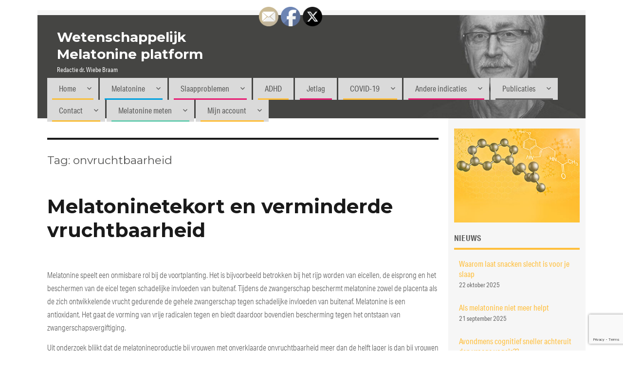

--- FILE ---
content_type: text/html; charset=UTF-8
request_url: https://melatonine.nu/tag/onvruchtbaarheid/
body_size: 85158
content:
<!DOCTYPE html> 
<html lang="nl-NL" class="no-js">
<head>
	<meta charset="UTF-8">
	<meta name="viewport" content="width=device-width, initial-scale=1">
	<link rel="profile" href="http://gmpg.org/xfn/11">
		<script>(function(html){html.className = html.className.replace(/\bno-js\b/,'js')})(document.documentElement);</script>
<title>onvruchtbaarheid &#8211; Wetenschappelijk Melatonine platform</title>
<meta name='robots' content='max-image-preview:large' />
<script>window._wca = window._wca || [];</script>
<link rel='dns-prefetch' href='//stats.wp.com' />
<link rel='dns-prefetch' href='//secure.gravatar.com' />
<link rel='dns-prefetch' href='//fonts.googleapis.com' />
<link rel='dns-prefetch' href='//v0.wordpress.com' />
<link rel="alternate" type="application/rss+xml" title="Wetenschappelijk Melatonine platform &raquo; feed" href="https://melatonine.nu/feed/" />
<link rel="alternate" type="application/rss+xml" title="Wetenschappelijk Melatonine platform &raquo; reacties feed" href="https://melatonine.nu/comments/feed/" />
<link rel="alternate" type="application/rss+xml" title="Wetenschappelijk Melatonine platform &raquo; onvruchtbaarheid tag feed" href="https://melatonine.nu/tag/onvruchtbaarheid/feed/" />
<style id='wp-img-auto-sizes-contain-inline-css' type='text/css'>
img:is([sizes=auto i],[sizes^="auto," i]){contain-intrinsic-size:3000px 1500px}
/*# sourceURL=wp-img-auto-sizes-contain-inline-css */
</style>
<style id='wp-emoji-styles-inline-css' type='text/css'>

	img.wp-smiley, img.emoji {
		display: inline !important;
		border: none !important;
		box-shadow: none !important;
		height: 1em !important;
		width: 1em !important;
		margin: 0 0.07em !important;
		vertical-align: -0.1em !important;
		background: none !important;
		padding: 0 !important;
	}
/*# sourceURL=wp-emoji-styles-inline-css */
</style>
<link rel='stylesheet' id='wp-block-library-css' href='https://melatonine.nu/wp-includes/css/dist/block-library/style.min.css?ver=6.9' type='text/css' media='all' />
<style id='wp-block-paragraph-inline-css' type='text/css'>
.is-small-text{font-size:.875em}.is-regular-text{font-size:1em}.is-large-text{font-size:2.25em}.is-larger-text{font-size:3em}.has-drop-cap:not(:focus):first-letter{float:left;font-size:8.4em;font-style:normal;font-weight:100;line-height:.68;margin:.05em .1em 0 0;text-transform:uppercase}body.rtl .has-drop-cap:not(:focus):first-letter{float:none;margin-left:.1em}p.has-drop-cap.has-background{overflow:hidden}:root :where(p.has-background){padding:1.25em 2.375em}:where(p.has-text-color:not(.has-link-color)) a{color:inherit}p.has-text-align-left[style*="writing-mode:vertical-lr"],p.has-text-align-right[style*="writing-mode:vertical-rl"]{rotate:180deg}
/*# sourceURL=https://melatonine.nu/wp-includes/blocks/paragraph/style.min.css */
</style>
<style id='global-styles-inline-css' type='text/css'>
:root{--wp--preset--aspect-ratio--square: 1;--wp--preset--aspect-ratio--4-3: 4/3;--wp--preset--aspect-ratio--3-4: 3/4;--wp--preset--aspect-ratio--3-2: 3/2;--wp--preset--aspect-ratio--2-3: 2/3;--wp--preset--aspect-ratio--16-9: 16/9;--wp--preset--aspect-ratio--9-16: 9/16;--wp--preset--color--black: #000000;--wp--preset--color--cyan-bluish-gray: #abb8c3;--wp--preset--color--white: #ffffff;--wp--preset--color--pale-pink: #f78da7;--wp--preset--color--vivid-red: #cf2e2e;--wp--preset--color--luminous-vivid-orange: #ff6900;--wp--preset--color--luminous-vivid-amber: #fcb900;--wp--preset--color--light-green-cyan: #7bdcb5;--wp--preset--color--vivid-green-cyan: #00d084;--wp--preset--color--pale-cyan-blue: #8ed1fc;--wp--preset--color--vivid-cyan-blue: #0693e3;--wp--preset--color--vivid-purple: #9b51e0;--wp--preset--gradient--vivid-cyan-blue-to-vivid-purple: linear-gradient(135deg,rgb(6,147,227) 0%,rgb(155,81,224) 100%);--wp--preset--gradient--light-green-cyan-to-vivid-green-cyan: linear-gradient(135deg,rgb(122,220,180) 0%,rgb(0,208,130) 100%);--wp--preset--gradient--luminous-vivid-amber-to-luminous-vivid-orange: linear-gradient(135deg,rgb(252,185,0) 0%,rgb(255,105,0) 100%);--wp--preset--gradient--luminous-vivid-orange-to-vivid-red: linear-gradient(135deg,rgb(255,105,0) 0%,rgb(207,46,46) 100%);--wp--preset--gradient--very-light-gray-to-cyan-bluish-gray: linear-gradient(135deg,rgb(238,238,238) 0%,rgb(169,184,195) 100%);--wp--preset--gradient--cool-to-warm-spectrum: linear-gradient(135deg,rgb(74,234,220) 0%,rgb(151,120,209) 20%,rgb(207,42,186) 40%,rgb(238,44,130) 60%,rgb(251,105,98) 80%,rgb(254,248,76) 100%);--wp--preset--gradient--blush-light-purple: linear-gradient(135deg,rgb(255,206,236) 0%,rgb(152,150,240) 100%);--wp--preset--gradient--blush-bordeaux: linear-gradient(135deg,rgb(254,205,165) 0%,rgb(254,45,45) 50%,rgb(107,0,62) 100%);--wp--preset--gradient--luminous-dusk: linear-gradient(135deg,rgb(255,203,112) 0%,rgb(199,81,192) 50%,rgb(65,88,208) 100%);--wp--preset--gradient--pale-ocean: linear-gradient(135deg,rgb(255,245,203) 0%,rgb(182,227,212) 50%,rgb(51,167,181) 100%);--wp--preset--gradient--electric-grass: linear-gradient(135deg,rgb(202,248,128) 0%,rgb(113,206,126) 100%);--wp--preset--gradient--midnight: linear-gradient(135deg,rgb(2,3,129) 0%,rgb(40,116,252) 100%);--wp--preset--font-size--small: 13px;--wp--preset--font-size--medium: 20px;--wp--preset--font-size--large: 36px;--wp--preset--font-size--x-large: 42px;--wp--preset--spacing--20: 0.44rem;--wp--preset--spacing--30: 0.67rem;--wp--preset--spacing--40: 1rem;--wp--preset--spacing--50: 1.5rem;--wp--preset--spacing--60: 2.25rem;--wp--preset--spacing--70: 3.38rem;--wp--preset--spacing--80: 5.06rem;--wp--preset--shadow--natural: 6px 6px 9px rgba(0, 0, 0, 0.2);--wp--preset--shadow--deep: 12px 12px 50px rgba(0, 0, 0, 0.4);--wp--preset--shadow--sharp: 6px 6px 0px rgba(0, 0, 0, 0.2);--wp--preset--shadow--outlined: 6px 6px 0px -3px rgb(255, 255, 255), 6px 6px rgb(0, 0, 0);--wp--preset--shadow--crisp: 6px 6px 0px rgb(0, 0, 0);}:where(.is-layout-flex){gap: 0.5em;}:where(.is-layout-grid){gap: 0.5em;}body .is-layout-flex{display: flex;}.is-layout-flex{flex-wrap: wrap;align-items: center;}.is-layout-flex > :is(*, div){margin: 0;}body .is-layout-grid{display: grid;}.is-layout-grid > :is(*, div){margin: 0;}:where(.wp-block-columns.is-layout-flex){gap: 2em;}:where(.wp-block-columns.is-layout-grid){gap: 2em;}:where(.wp-block-post-template.is-layout-flex){gap: 1.25em;}:where(.wp-block-post-template.is-layout-grid){gap: 1.25em;}.has-black-color{color: var(--wp--preset--color--black) !important;}.has-cyan-bluish-gray-color{color: var(--wp--preset--color--cyan-bluish-gray) !important;}.has-white-color{color: var(--wp--preset--color--white) !important;}.has-pale-pink-color{color: var(--wp--preset--color--pale-pink) !important;}.has-vivid-red-color{color: var(--wp--preset--color--vivid-red) !important;}.has-luminous-vivid-orange-color{color: var(--wp--preset--color--luminous-vivid-orange) !important;}.has-luminous-vivid-amber-color{color: var(--wp--preset--color--luminous-vivid-amber) !important;}.has-light-green-cyan-color{color: var(--wp--preset--color--light-green-cyan) !important;}.has-vivid-green-cyan-color{color: var(--wp--preset--color--vivid-green-cyan) !important;}.has-pale-cyan-blue-color{color: var(--wp--preset--color--pale-cyan-blue) !important;}.has-vivid-cyan-blue-color{color: var(--wp--preset--color--vivid-cyan-blue) !important;}.has-vivid-purple-color{color: var(--wp--preset--color--vivid-purple) !important;}.has-black-background-color{background-color: var(--wp--preset--color--black) !important;}.has-cyan-bluish-gray-background-color{background-color: var(--wp--preset--color--cyan-bluish-gray) !important;}.has-white-background-color{background-color: var(--wp--preset--color--white) !important;}.has-pale-pink-background-color{background-color: var(--wp--preset--color--pale-pink) !important;}.has-vivid-red-background-color{background-color: var(--wp--preset--color--vivid-red) !important;}.has-luminous-vivid-orange-background-color{background-color: var(--wp--preset--color--luminous-vivid-orange) !important;}.has-luminous-vivid-amber-background-color{background-color: var(--wp--preset--color--luminous-vivid-amber) !important;}.has-light-green-cyan-background-color{background-color: var(--wp--preset--color--light-green-cyan) !important;}.has-vivid-green-cyan-background-color{background-color: var(--wp--preset--color--vivid-green-cyan) !important;}.has-pale-cyan-blue-background-color{background-color: var(--wp--preset--color--pale-cyan-blue) !important;}.has-vivid-cyan-blue-background-color{background-color: var(--wp--preset--color--vivid-cyan-blue) !important;}.has-vivid-purple-background-color{background-color: var(--wp--preset--color--vivid-purple) !important;}.has-black-border-color{border-color: var(--wp--preset--color--black) !important;}.has-cyan-bluish-gray-border-color{border-color: var(--wp--preset--color--cyan-bluish-gray) !important;}.has-white-border-color{border-color: var(--wp--preset--color--white) !important;}.has-pale-pink-border-color{border-color: var(--wp--preset--color--pale-pink) !important;}.has-vivid-red-border-color{border-color: var(--wp--preset--color--vivid-red) !important;}.has-luminous-vivid-orange-border-color{border-color: var(--wp--preset--color--luminous-vivid-orange) !important;}.has-luminous-vivid-amber-border-color{border-color: var(--wp--preset--color--luminous-vivid-amber) !important;}.has-light-green-cyan-border-color{border-color: var(--wp--preset--color--light-green-cyan) !important;}.has-vivid-green-cyan-border-color{border-color: var(--wp--preset--color--vivid-green-cyan) !important;}.has-pale-cyan-blue-border-color{border-color: var(--wp--preset--color--pale-cyan-blue) !important;}.has-vivid-cyan-blue-border-color{border-color: var(--wp--preset--color--vivid-cyan-blue) !important;}.has-vivid-purple-border-color{border-color: var(--wp--preset--color--vivid-purple) !important;}.has-vivid-cyan-blue-to-vivid-purple-gradient-background{background: var(--wp--preset--gradient--vivid-cyan-blue-to-vivid-purple) !important;}.has-light-green-cyan-to-vivid-green-cyan-gradient-background{background: var(--wp--preset--gradient--light-green-cyan-to-vivid-green-cyan) !important;}.has-luminous-vivid-amber-to-luminous-vivid-orange-gradient-background{background: var(--wp--preset--gradient--luminous-vivid-amber-to-luminous-vivid-orange) !important;}.has-luminous-vivid-orange-to-vivid-red-gradient-background{background: var(--wp--preset--gradient--luminous-vivid-orange-to-vivid-red) !important;}.has-very-light-gray-to-cyan-bluish-gray-gradient-background{background: var(--wp--preset--gradient--very-light-gray-to-cyan-bluish-gray) !important;}.has-cool-to-warm-spectrum-gradient-background{background: var(--wp--preset--gradient--cool-to-warm-spectrum) !important;}.has-blush-light-purple-gradient-background{background: var(--wp--preset--gradient--blush-light-purple) !important;}.has-blush-bordeaux-gradient-background{background: var(--wp--preset--gradient--blush-bordeaux) !important;}.has-luminous-dusk-gradient-background{background: var(--wp--preset--gradient--luminous-dusk) !important;}.has-pale-ocean-gradient-background{background: var(--wp--preset--gradient--pale-ocean) !important;}.has-electric-grass-gradient-background{background: var(--wp--preset--gradient--electric-grass) !important;}.has-midnight-gradient-background{background: var(--wp--preset--gradient--midnight) !important;}.has-small-font-size{font-size: var(--wp--preset--font-size--small) !important;}.has-medium-font-size{font-size: var(--wp--preset--font-size--medium) !important;}.has-large-font-size{font-size: var(--wp--preset--font-size--large) !important;}.has-x-large-font-size{font-size: var(--wp--preset--font-size--x-large) !important;}
/*# sourceURL=global-styles-inline-css */
</style>

<style id='classic-theme-styles-inline-css' type='text/css'>
/*! This file is auto-generated */
.wp-block-button__link{color:#fff;background-color:#32373c;border-radius:9999px;box-shadow:none;text-decoration:none;padding:calc(.667em + 2px) calc(1.333em + 2px);font-size:1.125em}.wp-block-file__button{background:#32373c;color:#fff;text-decoration:none}
/*# sourceURL=/wp-includes/css/classic-themes.min.css */
</style>
<link rel='stylesheet' id='contact-form-7-css' href='https://melatonine.nu/wp-content/plugins/contact-form-7/includes/css/styles.css?ver=6.1.4' type='text/css' media='all' />
<link rel='stylesheet' id='SFSImainCss-css' href='https://melatonine.nu/wp-content/plugins/ultimate-social-media-icons/css/sfsi-style.css?ver=2.9.6' type='text/css' media='all' />
<link rel='stylesheet' id='widgets-on-pages-css' href='https://melatonine.nu/wp-content/plugins/widgets-on-pages/public/css/widgets-on-pages-public.css?ver=1.4.0' type='text/css' media='all' />
<link rel='stylesheet' id='woocommerce-layout-css' href='https://melatonine.nu/wp-content/plugins/woocommerce/assets/css/woocommerce-layout.css?ver=10.4.3' type='text/css' media='all' />
<style id='woocommerce-layout-inline-css' type='text/css'>

	.infinite-scroll .woocommerce-pagination {
		display: none;
	}
/*# sourceURL=woocommerce-layout-inline-css */
</style>
<link rel='stylesheet' id='woocommerce-smallscreen-css' href='https://melatonine.nu/wp-content/plugins/woocommerce/assets/css/woocommerce-smallscreen.css?ver=10.4.3' type='text/css' media='only screen and (max-width: 768px)' />
<link rel='stylesheet' id='woocommerce-general-css' href='https://melatonine.nu/wp-content/plugins/woocommerce/assets/css/woocommerce.css?ver=10.4.3' type='text/css' media='all' />
<style id='woocommerce-inline-inline-css' type='text/css'>
.woocommerce form .form-row .required { visibility: visible; }
/*# sourceURL=woocommerce-inline-inline-css */
</style>
<link rel='stylesheet' id='twentysixteen-fonts-css' href='https://fonts.googleapis.com/css?family=Merriweather%3A400%2C700%2C900%2C400italic%2C700italic%2C900italic%7CMontserrat%3A400%2C700%7CInconsolata%3A400&#038;subset=latin%2Clatin-ext' type='text/css' media='all' />
<link rel='stylesheet' id='genericons-css' href='https://melatonine.nu/wp-content/plugins/jetpack/_inc/genericons/genericons/genericons.css?ver=3.1' type='text/css' media='all' />
<link rel='stylesheet' id='twentysixteen-style-css' href='https://melatonine.nu/wp-content/themes/Melatonine/style.css?ver=6.9' type='text/css' media='all' />
<link rel='stylesheet' id='taxopress-frontend-css-css' href='https://melatonine.nu/wp-content/plugins/simple-tags/assets/frontend/css/frontend.css?ver=3.44.0' type='text/css' media='all' />
<link rel='stylesheet' id='mollie-applepaydirect-css' href='https://melatonine.nu/wp-content/plugins/mollie-payments-for-woocommerce/public/css/mollie-applepaydirect.min.css?ver=1768816566' type='text/css' media='screen' />
<script type="text/javascript" src="https://melatonine.nu/wp-includes/js/jquery/jquery.min.js?ver=3.7.1" id="jquery-core-js"></script>
<script type="text/javascript" src="https://melatonine.nu/wp-includes/js/jquery/jquery-migrate.min.js?ver=3.4.1" id="jquery-migrate-js"></script>
<script type="text/javascript" src="https://melatonine.nu/wp-content/plugins/woocommerce/assets/js/jquery-blockui/jquery.blockUI.min.js?ver=2.7.0-wc.10.4.3" id="wc-jquery-blockui-js" defer="defer" data-wp-strategy="defer"></script>
<script type="text/javascript" src="https://melatonine.nu/wp-content/plugins/woocommerce/assets/js/js-cookie/js.cookie.min.js?ver=2.1.4-wc.10.4.3" id="wc-js-cookie-js" defer="defer" data-wp-strategy="defer"></script>
<script type="text/javascript" id="woocommerce-js-extra">
/* <![CDATA[ */
var woocommerce_params = {"ajax_url":"/wp-admin/admin-ajax.php","wc_ajax_url":"/?wc-ajax=%%endpoint%%","i18n_password_show":"Wachtwoord weergeven","i18n_password_hide":"Wachtwoord verbergen"};
//# sourceURL=woocommerce-js-extra
/* ]]> */
</script>
<script type="text/javascript" src="https://melatonine.nu/wp-content/plugins/woocommerce/assets/js/frontend/woocommerce.min.js?ver=10.4.3" id="woocommerce-js" defer="defer" data-wp-strategy="defer"></script>
<script type="text/javascript" src="https://stats.wp.com/s-202605.js" id="woocommerce-analytics-js" defer="defer" data-wp-strategy="defer"></script>
<script type="text/javascript" src="https://melatonine.nu/wp-content/plugins/simple-tags/assets/frontend/js/frontend.js?ver=3.44.0" id="taxopress-frontend-js-js"></script>
<link rel="https://api.w.org/" href="https://melatonine.nu/wp-json/" /><link rel="alternate" title="JSON" type="application/json" href="https://melatonine.nu/wp-json/wp/v2/tags/154" /><link rel="EditURI" type="application/rsd+xml" title="RSD" href="https://melatonine.nu/xmlrpc.php?rsd" />
<meta name="generator" content="WordPress 6.9" />
<meta name="generator" content="WooCommerce 10.4.3" />
    <script type="text/javascript">
        var ajaxurl = 'https://melatonine.nu/wp-admin/admin-ajax.php';
    </script>
    <meta name="follow.[base64]" content="BDCsgUXas0fHvxnl3LCq"/>	<style>img#wpstats{display:none}</style>
		<!-- Analytics by WP Statistics - https://wp-statistics.com -->
	<noscript><style>.woocommerce-product-gallery{ opacity: 1 !important; }</style></noscript>
	
<!-- Jetpack Open Graph Tags -->
<meta property="og:type" content="website" />
<meta property="og:title" content="onvruchtbaarheid &#8211; Wetenschappelijk Melatonine platform" />
<meta property="og:url" content="https://melatonine.nu/tag/onvruchtbaarheid/" />
<meta property="og:site_name" content="Wetenschappelijk Melatonine platform" />
<meta property="og:image" content="https://s0.wp.com/i/blank.jpg" />
<meta property="og:image:width" content="200" />
<meta property="og:image:height" content="200" />
<meta property="og:image:alt" content="" />
<meta property="og:locale" content="nl_NL" />

<!-- End Jetpack Open Graph Tags -->
		<style type="text/css" id="wp-custom-css">
			/*#page.other .site-header-main {
background: #f6f6f6!important;
	height: 48px
}
#page.other .site-branding p {
	display: block;
}*/


/*#page.other #masthead .banner, #page.other #secondary.sidebar a.bannerLink{
	display: none;
}*/

#page.other .site-content .sidebar {
	padding-top: 21px;
}

@media only screen and (max-width: 991px) and (min-width: 768px) { #page.other .sidebar .widget {
	width: 100%;
}
}

.entry-footer .comments-link a {
	display: none;
}		</style>
			<link rel="stylesheet" href="https://use.typekit.net/pfz6nsg.css">
	<link rel="stylesheet" href="/wp-content/themes/Melatonine/custom/styles/style.css?v=20180618" type="text/css" media="all" />	
	<style>
	 	.site-header .site-header-main .navigation .site-header-menu .main-navigation ul.primary-menu li.menu-item-174 a {border-bottom-color: #f9bf3c;}.site-header .site-header-main .navigation .site-header-menu .main-navigation ul.primary-menu li.menu-item-187 a {border-bottom-color: #00a0df;}.site-header .site-header-main .navigation .site-header-menu .main-navigation ul.primary-menu li.menu-item-615 a {border-bottom-color: #e71d73;}.site-header .site-header-main .navigation .site-header-menu .main-navigation ul.primary-menu li.menu-item-3391 a {border-bottom-color: ;}.site-header .site-header-main .navigation .site-header-menu .main-navigation ul.primary-menu li.menu-item-640 a {border-bottom-color: #e71d73;}.site-header .site-header-main .navigation .site-header-menu .main-navigation ul.primary-menu li.menu-item-2244 a {border-bottom-color: ;}.site-header .site-header-main .navigation .site-header-menu .main-navigation ul.primary-menu li.menu-item-645 a {border-bottom-color: #e71d73;}.site-header .site-header-main .navigation .site-header-menu .main-navigation ul.primary-menu li.menu-item-186 a {border-bottom-color: #615f5f;}.site-header .site-header-main .navigation .site-header-menu .main-navigation ul.primary-menu li.menu-item-365 a {border-bottom-color: #f9bf3c;}.site-header .site-header-main .navigation .site-header-menu .main-navigation ul.primary-menu li.menu-item-1017 a {border-bottom-color: #6bcdb2;}.site-header .site-header-main .navigation .site-header-menu .main-navigation ul.primary-menu li.menu-item-868 a {border-bottom-color: ;}	.entry-content h4.active { background:  !important;}
	.site-content .content-area .site-main .contentblok .full h2, .site-content .content-area .site-main .contentblok .left h2, .site-content .content-area .site-main .contentblok .right h2 {
		border-bottom-color: ;
	}
	.site-content .content-area .site-main .contentblok .full.titelImage, .site-content .content-area .site-main .contentblok .left.titelImage, .site-content .content-area .site-main .contentblok .right.titelImage {
		background: ;
	}
	.site-content .content-area .site-main .contentblok .full.titelImage a.icon, .site-content .content-area .site-main .contentblok .left.titelImage a.icon, .site-content .content-area .site-main .contentblok .right.titelImage a.icon{		
		background: #;
	}
	</style>
	<script type="text/javascript" src="/wp-content/themes/Melatonine/custom/js/01.jquery.js"></script>
	<script type="text/javascript" src="/wp-content/themes/Melatonine/custom/js/99.custom.js"></script>
	<!-- Global site tag (gtag.js) - Google Analytics -->
	<script async src="https://www.googletagmanager.com/gtag/js?id=UA-114822003-1"></script>
	<script>
	  window.dataLayer = window.dataLayer || [];
	  function gtag(){dataLayer.push(arguments);}
	  gtag('js', new Date());

	  gtag('config', 'UA-114822003-1');
	</script>
<link rel='stylesheet' id='wc-blocks-style-css' href='https://melatonine.nu/wp-content/plugins/woocommerce/assets/client/blocks/wc-blocks.css?ver=wc-10.4.3' type='text/css' media='all' />
</head>
<body class="archive tag tag-onvruchtbaarheid tag-154 wp-theme-Melatonine theme-Melatonine sfsi_actvite_theme_default woocommerce-no-js group-blog hfeed">
<div id="page" class="site other">
	<div class="site-inner">
		<a class="skip-link screen-reader-text" href="#content">Skip to content</a>

		
		
		<header id="masthead" class="site-header" role="banner">
		
		
		
							<div class="site-header-main">
				<a href="/cv-wiebe-braam" title="CV Wiebe Braam">
					<div class="site-branding">
																			<p class="site-title">Wetenschappelijk Melatonine platform</p>
													<p class="site-description">Redactie dr. Wiebe Braam</p>
											</div><!-- .site-branding -->
				</a>
				<div class="navigation">
											<button id="menu-toggle" class="menu-toggle">Menu</button>

						<div id="site-header-menu" class="site-header-menu">
															<nav id="site-navigation" class="main-navigation" role="navigation" aria-label="Primary Menu">
									<div class="menu-hoofdmenu-container"><ul id="menu-hoofdmenu" class="primary-menu"><li id="menu-item-174" class="menu-item menu-item-type-post_type menu-item-object-page menu-item-home menu-item-has-children menu-item-174"><a href="https://melatonine.nu/">Home</a>
<ul class="sub-menu">
	<li id="menu-item-1759" class="menu-item menu-item-type-post_type menu-item-object-page menu-item-privacy-policy menu-item-1759"><a rel="privacy-policy" href="https://melatonine.nu/privacybeleid/">Privacybeleid</a></li>
</ul>
</li>
<li id="menu-item-187" class="menu-item menu-item-type-post_type menu-item-object-page menu-item-has-children menu-item-187"><a href="https://melatonine.nu/melatonine/">Melatonine</a>
<ul class="sub-menu">
	<li id="menu-item-195" class="menu-item menu-item-type-post_type menu-item-object-page menu-item-195"><a href="https://melatonine.nu/wat-is-melatonine/">Wat is melatonine?</a></li>
	<li id="menu-item-194" class="menu-item menu-item-type-post_type menu-item-object-page menu-item-194"><a href="https://melatonine.nu/wat-doet-melatonine/">Wat doet melatonine?</a></li>
	<li id="menu-item-192" class="menu-item menu-item-type-post_type menu-item-object-page menu-item-192"><a href="https://melatonine.nu/slaapwaak-ritme/">Slaap-waakritme</a></li>
	<li id="menu-item-184" class="menu-item menu-item-type-post_type menu-item-object-page menu-item-184"><a href="https://melatonine.nu/invloed-elders-in-het-lichaam/">Invloed elders in het lichaam</a></li>
	<li id="menu-item-3413" class="menu-item menu-item-type-post_type menu-item-object-page menu-item-3413"><a href="https://melatonine.nu/tests/">Melatoninespiegel testen</a></li>
	<li id="menu-item-3887" class="menu-item menu-item-type-post_type menu-item-object-page menu-item-3887"><a href="https://melatonine.nu/welke-medicijnen-beinvloeden-de-melatonine-spiegel/">Welke medicijnen beïnvloeden de melatonine spiegel?</a></li>
	<li id="menu-item-1171" class="menu-item menu-item-type-post_type menu-item-object-page menu-item-1171"><a href="https://melatonine.nu/oorzaken-te-lage-melatoninespiegel/">Oorzaken van een te lage melatoninespiegel</a></li>
	<li id="menu-item-399" class="menu-item menu-item-type-post_type menu-item-object-page menu-item-399"><a href="https://melatonine.nu/melatonine-in-plant-en-dier/">Melatonine in plant en dier</a></li>
	<li id="menu-item-1793" class="menu-item menu-item-type-post_type menu-item-object-page menu-item-1793"><a href="https://melatonine.nu/melatonine-bijsluiter-2-2/">Melatonine’bijsluiter’</a></li>
	<li id="menu-item-3104" class="menu-item menu-item-type-post_type menu-item-object-page menu-item-3104"><a href="https://melatonine.nu/reactie-op-nhg-standaard-slaapproblemen-en-slaapmiddelen/">Reactie op NHG standaard ‘slaapproblemen en slaapmiddelen’</a></li>
</ul>
</li>
<li id="menu-item-615" class="menu-item menu-item-type-post_type menu-item-object-page menu-item-has-children menu-item-615"><a href="https://melatonine.nu/gebruik-bij-slaap/">Slaapproblemen</a>
<ul class="sub-menu">
	<li id="menu-item-620" class="menu-item menu-item-type-post_type menu-item-object-page menu-item-620"><a href="https://melatonine.nu/dosering/">Dosering melatonine</a></li>
	<li id="menu-item-623" class="menu-item menu-item-type-post_type menu-item-object-page menu-item-623"><a href="https://melatonine.nu/tijdstip-van-inname/">Tijdstip van inname melatonine</a></li>
	<li id="menu-item-628" class="menu-item menu-item-type-post_type menu-item-object-page menu-item-628"><a href="https://melatonine.nu/fast-of-timerelease/">Melatonine met of zonder verlengde werking</a></li>
	<li id="menu-item-631" class="menu-item menu-item-type-post_type menu-item-object-page menu-item-631"><a href="https://melatonine.nu/bijwerkingen-melatonine-2/">Bijwerkingen van melatonine</a></li>
	<li id="menu-item-634" class="menu-item menu-item-type-post_type menu-item-object-page menu-item-634"><a href="https://melatonine.nu/stoornis-afbraak/">Stoornis in de afbraak van melatonine</a></li>
	<li id="menu-item-3886" class="menu-item menu-item-type-post_type menu-item-object-page menu-item-3886"><a href="https://melatonine.nu/welke-medicijnen-beinvloeden-de-melatonine-spiegel/">Welke medicijnen beïnvloeden de melatonine spiegel?</a></li>
	<li id="menu-item-3917" class="menu-item menu-item-type-post_type menu-item-object-page menu-item-3917"><a href="https://melatonine.nu/als-melatonine-niet-meer-werkt/">Als melatonine niet meer werkt</a></li>
	<li id="menu-item-3628" class="menu-item menu-item-type-post_type menu-item-object-page menu-item-3628"><a href="https://melatonine.nu/melatoninestapeling/">Melatoninestapeling</a></li>
	<li id="menu-item-1789" class="menu-item menu-item-type-post_type menu-item-object-page menu-item-1789"><a href="https://melatonine.nu/melatonine-bijsluiter-2-2/">Melatonine’bijsluiter’</a></li>
	<li id="menu-item-637" class="menu-item menu-item-type-post_type menu-item-object-page menu-item-637"><a href="https://melatonine.nu/melatonine-testen/">Tests om de melatoninespiegel te meten</a></li>
	<li id="menu-item-1644" class="menu-item menu-item-type-post_type menu-item-object-page menu-item-1644"><a href="https://melatonine.nu/slaaphygiene-adviezen/">Slaaphygiëneadviezen</a></li>
	<li id="menu-item-2986" class="menu-item menu-item-type-post_type menu-item-object-page menu-item-2986"><a href="https://melatonine.nu/smith-magenis-syndroom/">Smith Magenis syndroom</a></li>
</ul>
</li>
<li id="menu-item-3391" class="menu-item menu-item-type-post_type menu-item-object-page menu-item-3391"><a href="https://melatonine.nu/adhd/">ADHD</a></li>
<li id="menu-item-640" class="menu-item menu-item-type-post_type menu-item-object-page menu-item-640"><a href="https://melatonine.nu/jetlag-2/">Jetlag</a></li>
<li id="menu-item-2244" class="menu-item menu-item-type-post_type menu-item-object-page menu-item-has-children menu-item-2244"><a href="https://melatonine.nu/covid-19-en-de-rol-van-melatonine/">COVID-19</a>
<ul class="sub-menu">
	<li id="menu-item-2247" class="menu-item menu-item-type-post_type menu-item-object-page menu-item-2247"><a href="https://melatonine.nu/wat-doet-melatonine-bij-covid-19/">Wat doet melatonine bij COVID-19?</a></li>
	<li id="menu-item-2246" class="menu-item menu-item-type-post_type menu-item-object-page menu-item-2246"><a href="https://melatonine.nu/zo-gebruik-je-melatonine-tegen-een-corona-infectie/">Zo gebruik je melatonine tegen een corona-infectie</a></li>
	<li id="menu-item-2252" class="menu-item menu-item-type-post_type menu-item-object-page menu-item-2252"><a href="https://melatonine.nu/waarom-lopen-ouderen-meer-risico-op-covid-19-dan-jongeren/">Waarom lopen ouderen meer risico op COVID-19 dan jongeren?</a></li>
	<li id="menu-item-2251" class="menu-item menu-item-type-post_type menu-item-object-page menu-item-2251"><a href="https://melatonine.nu/mannen-zijn-gevoeliger-voor-het-corona-virus-dan-vrouwen/">Mannen zijn gevoeliger voor het coronavirus dan vrouwen</a></li>
	<li id="menu-item-2250" class="menu-item menu-item-type-post_type menu-item-object-page menu-item-2250"><a href="https://melatonine.nu/bij-mensen-met-overgewicht-heeft-covid-19-een-ernstiger-beloop/">Bij mensen met overgewicht heeft COVID-19 een ernstiger beloop</a></li>
	<li id="menu-item-2249" class="menu-item menu-item-type-post_type menu-item-object-page menu-item-2249"><a href="https://melatonine.nu/mensen-met-suikerziekte-en-covid-19/">Mensen met suikerziekte en COVID-19</a></li>
	<li id="menu-item-2248" class="menu-item menu-item-type-post_type menu-item-object-page menu-item-2248"><a href="https://melatonine.nu/mensen-met-kanker-en-covid-19/">Mensen met kanker en COVID-19</a></li>
	<li id="menu-item-2998" class="menu-item menu-item-type-post_type menu-item-object-page menu-item-2998"><a href="https://melatonine.nu/onderzoek-met-melatonine-bij-covid-19/">Onderzoek met melatonine bij COVID-19</a></li>
	<li id="menu-item-2303" class="menu-item menu-item-type-post_type menu-item-object-page menu-item-2303"><a href="https://melatonine.nu/melatonine-bestrijdt-covid-19/">Melatonine bestrijdt COVID-19</a></li>
</ul>
</li>
<li id="menu-item-645" class="menu-item menu-item-type-post_type menu-item-object-page menu-item-has-children menu-item-645"><a href="https://melatonine.nu/andere-indicaties/">Andere indicaties</a>
<ul class="sub-menu">
	<li id="menu-item-185" class="menu-item menu-item-type-post_type menu-item-object-page menu-item-185"><a href="https://melatonine.nu/kanker/">Kanker</a></li>
	<li id="menu-item-2627" class="menu-item menu-item-type-post_type menu-item-object-page menu-item-2627"><a href="https://melatonine.nu/de-rol-van-melatonine-bij-borstkanker/">Borstkanker</a></li>
	<li id="menu-item-196" class="menu-item menu-item-type-post_type menu-item-object-page menu-item-196"><a href="https://melatonine.nu/ziekte-van-alzheimer/">Ziekte van Alzheimer</a></li>
	<li id="menu-item-176" class="menu-item menu-item-type-post_type menu-item-object-page menu-item-has-children menu-item-176"><a href="https://melatonine.nu/autisme/">Autisme</a>
	<ul class="sub-menu">
		<li id="menu-item-714" class="menu-item menu-item-type-post_type menu-item-object-page menu-item-714"><a href="https://melatonine.nu/toename-autisme/">Aantal kinderen met autisme neemt toe</a></li>
	</ul>
</li>
	<li id="menu-item-197" class="menu-item menu-item-type-post_type menu-item-object-page menu-item-197"><a href="https://melatonine.nu/ziekte-van-parkinson/">Ziekte van Parkinson</a></li>
	<li id="menu-item-404" class="menu-item menu-item-type-post_type menu-item-object-page menu-item-404"><a href="https://melatonine.nu/hart-en-vaatziekten/">Hart- en vaatziekten</a></li>
	<li id="menu-item-403" class="menu-item menu-item-type-post_type menu-item-object-page menu-item-403"><a href="https://melatonine.nu/diabetes/">Diabetes</a></li>
	<li id="menu-item-1197" class="menu-item menu-item-type-post_type menu-item-object-page menu-item-1197"><a href="https://melatonine.nu/multiple-sclerose/">Multiple Sclerose</a></li>
	<li id="menu-item-3429" class="menu-item menu-item-type-post_type menu-item-object-page menu-item-3429"><a href="https://melatonine.nu/fibromyalgie/">Fibromyalgie</a></li>
</ul>
</li>
<li id="menu-item-186" class="menu-item menu-item-type-post_type menu-item-object-page menu-item-has-children menu-item-186"><a href="https://melatonine.nu/boek/">Publicaties</a>
<ul class="sub-menu">
	<li id="menu-item-942" class="menu-item menu-item-type-post_type menu-item-object-page menu-item-942"><a href="https://melatonine.nu/melatonine-bijsluiter-2-3/">Melatonine’bijsluiter’</a></li>
	<li id="menu-item-2306" class="menu-item menu-item-type-post_type menu-item-object-page menu-item-2306"><a href="https://melatonine.nu/melatonine-bestrijdt-covid-19-3/">Monografie Melatonine bij COVID-19</a></li>
	<li id="menu-item-189" class="menu-item menu-item-type-post_type menu-item-object-page menu-item-189"><a href="https://melatonine.nu/publicaties/">Literatuur</a></li>
	<li id="menu-item-1947" class="menu-item menu-item-type-post_type menu-item-object-page menu-item-has-children menu-item-1947"><a href="https://melatonine.nu/nieuwsberichtenarchief/">Nieuwsberichten archief</a>
	<ul class="sub-menu">
		<li id="menu-item-1977" class="menu-item menu-item-type-post_type menu-item-object-page menu-item-1977"><a href="https://melatonine.nu/nieuwsberichten-archief-2020/">Nieuwsberichten archief 2020</a></li>
		<li id="menu-item-1964" class="menu-item menu-item-type-post_type menu-item-object-page menu-item-1964"><a href="https://melatonine.nu/nieuwsberichten-archief-2019/">Nieuwsberichten archief 2019</a></li>
		<li id="menu-item-1259" class="menu-item menu-item-type-post_type menu-item-object-page menu-item-1259"><a href="https://melatonine.nu/nieuwsberichten-archief-2018/">Nieuwsberichten archief 2018</a></li>
		<li id="menu-item-1263" class="menu-item menu-item-type-post_type menu-item-object-page menu-item-1263"><a href="https://melatonine.nu/nieuwsberichten-archief-kort/">Nieuwsberichten archief kort</a></li>
	</ul>
</li>
	<li id="menu-item-180" class="menu-item menu-item-type-post_type menu-item-object-page menu-item-180"><a href="https://melatonine.nu/faq/">FAQ</a></li>
</ul>
</li>
<li id="menu-item-365" class="menu-item menu-item-type-post_type menu-item-object-page menu-item-has-children menu-item-365"><a href="https://melatonine.nu/contact/">Contact</a>
<ul class="sub-menu">
	<li id="menu-item-765" class="menu-item menu-item-type-post_type menu-item-object-page menu-item-765"><a href="https://melatonine.nu/762-2/">Stel een vraag</a></li>
</ul>
</li>
<li id="menu-item-1017" class="menu-item menu-item-type-post_type menu-item-object-page menu-item-has-children menu-item-1017"><a href="https://melatonine.nu/test/">Melatonine meten</a>
<ul class="sub-menu">
	<li id="menu-item-986" class="menu-item menu-item-type-post_type menu-item-object-page menu-item-986"><a href="https://melatonine.nu/aanvraag-speekseltest-nacht/">Aanvraag speekseltest &#8217;s nachts</a></li>
	<li id="menu-item-1013" class="menu-item menu-item-type-post_type menu-item-object-page menu-item-1013"><a href="https://melatonine.nu/aanvraag-speekseltest-middag/">Aanvraag speekseltest &#8217;s middags</a></li>
	<li id="menu-item-3554" class="menu-item menu-item-type-post_type menu-item-object-page menu-item-3554"><a href="https://melatonine.nu/melatoninespiegel-meten-bij-jonge-kinderen/">Melatoninespiegel meten bij (jonge) kinderen</a></li>
	<li id="menu-item-1356" class="menu-item menu-item-type-post_type menu-item-object-page menu-item-1356"><a href="https://melatonine.nu/sirius-sms-de/">Sirius SMS DE</a></li>
</ul>
</li>
<li id="menu-item-868" class="menu-item menu-item-type-post_type menu-item-object-page menu-item-has-children menu-item-868"><a href="https://melatonine.nu/mijn-account/">Mijn account</a>
<ul class="sub-menu">
	<li id="menu-item-867" class="menu-item menu-item-type-post_type menu-item-object-page menu-item-867"><a href="https://melatonine.nu/winkel/">Winkel</a></li>
	<li id="menu-item-870" class="menu-item menu-item-type-post_type menu-item-object-page menu-item-870"><a href="https://melatonine.nu/winkelmand/">Winkelmand</a></li>
	<li id="menu-item-869" class="menu-item menu-item-type-post_type menu-item-object-page menu-item-869"><a href="https://melatonine.nu/afrekenen/">Afrekenen</a></li>
</ul>
</li>
</ul></div>								</nav><!-- .main-navigation -->
							
															<nav id="social-navigation" class="social-navigation" role="navigation" aria-label="Social Links Menu">
									<div class="menu-social-media-links-container"><ul id="menu-social-media-links" class="social-links-menu"><li id="menu-item-168" class="menu-item menu-item-type-custom menu-item-object-custom menu-item-168"><a href="mailto:info@melatonine.nu"><span class="screen-reader-text">mail</span></a></li>
<li id="menu-item-169" class="menu-item menu-item-type-custom menu-item-object-custom menu-item-169"><a href="http://www.twitter.com"><span class="screen-reader-text">twitter</span></a></li>
<li id="menu-item-170" class="menu-item menu-item-type-custom menu-item-object-custom menu-item-170"><a href="http://www.facebook.com"><span class="screen-reader-text">facebook</span></a></li>
</ul></div>								</nav><!-- .social-navigation -->
													</div><!-- .site-header-menu -->
									</div>
			</div><!-- .site-header-main -->
			
					</header><!-- .site-header -->

		<div id="content" class="site-content">

	<div id="primary" class="content-area">
		<main id="main" class="site-main" role="main">

		
			<header class="page-header">
				<h1 class="page-title">Tag: <span>onvruchtbaarheid</span></h1>			</header><!-- .page-header -->

			
<article id="post-3268" class="post-3268 post type-post status-publish format-standard hentry category-nieuwsbericht tag-eicel tag-ivf tag-melatonine tag-melatoninetekort tag-onvruchtbaarheid tag-pcos tag-zwangerschap tag-zwangerschapsvergiftiging">
	<header class="entry-header">
		
		<h2 class="entry-title"><a href="https://melatonine.nu/2022/11/02/melatoninetekort-en-verminderde-vruchtbaarheid/" rel="bookmark">Melatoninetekort en verminderde vruchtbaarheid</a></h2>	</header><!-- .entry-header -->

	
	
	<div class="entry-content">
		<p>Melatonine speelt een onmisbare rol bij de voortplanting. Het is bijvoorbeeld betrokken bij het rijp worden van eicellen, de eisprong en het beschermen van de eicel tegen schadelijke invloeden van buitenaf. Tijdens de zwangerschap beschermt melatonine zowel de placenta als de zich ontwikkelende vrucht gedurende de gehele zwangerschap tegen schadelijke invloeden van buitenaf. Melatonine is een antioxidant. Het gaat de vorming van vrije radicalen tegen en biedt daardoor bovendien bescherming tegen het ontstaan van zwangerschapsvergiftiging.</p>
<p>Uit onderzoek blijkt dat de melatonineproductie bij vrouwen met onverklaarde onvruchtbaarheid meer dan de helft lager is dan bij vrouwen die zonder problemen zwanger worden. Ook blijkt het melatoninegehalte in voor IVF afgenomen eicellen ongeveer de helft lager. Behandeling met melatonine wordt tegenwoordig vaak toegepast om de kans van slagen van een IVF-behandeling te vergroten.</p>
<p>Naarmate een vrouw ouder wordt, neemt haar vruchtbaarheid langzaam af. Dit komt onder andere doordat de eicellen verouderen. Worden zaadcellen bij mannen dagelijks nieuw aangemaakt, vrouwen moeten het doen met de eicellen die zich sinds puberteit in haar eierstokken bevinden. Met het ouder worden ontstaan er in het DNA van de eicellen steeds vaker kleine fouten. Dat verklaart waarom na bevruchting een foetus soms niet levensvatbaar is, en dat de kans op aangeboren afwijkingen is toegenomen. Dat melatoninetekort hierbij een rol speelt wordt steeds duidelijker. In verschillende onderzoeken is al een verband gevonden tussen problemen tijdens de zwangerschap en lage melatoninespiegels bij de moeder.</p>
<p>Melatonine beschermt tegen het ontstaan van celveroudering en DNA-afwijkingen. Dit zou kunnen verklaren waarom de vruchtbaarheid afneemt en de  kans op problemen in de zwangerschap groeit naarmate een vrouw ouder wordt. Dit geldt ook voor vrouwen met PCOS (polycysteus ovariumsyndroom). Uit meerdere studies is gebleken dat dan het rijpingsproces van eicellen verstoord raakt door vrije zuurstofradicalen (oxidatieve stress). Daardoor worden eicellen minder levensvatbaar. Door een behandeling met melatonine neemt de kans op zwangerschap duidelijk toe.</p>
<p>Melatonine wordt ’s nachts aangemaakt in de pijnappelklier in de hersenen, in samenhang met de biologische klok. Als iemand te weinig melatonine aanmaakt kunnen er slaapproblemen ontstaan. Omgekeerd leidt een tekort aan slaap ertoe dat die nacht minder melatonine wordt aangemaakt. Aangetoond is dat onvoldoende slaap een negatieve invloed heeft op de vruchtbaarheid en de kans op zwangerschap. Dat geldt ook voor stoornissen in de biologische klok, waardoor het dag- en nachtritme van diverse hormonen en stofwisselingsprocessen uit balans raakt. Dit geldt bijvoorbeeld voor het 24-uursritme van de aanmaak van geslachtshormonen, de rijping van eicellen en van zaadcellen. Een verstoord 24-uursritme heeft ook een negatieve invloed op een gezond verloop van de zwangerschap.</p>
<p>Uiteraard is een tekort aan melatonine niet de enige oorzaak van verminderde vruchtbaarheid. Wel is het een oorzaak die gemakkelijk vast te stellen en eenvoudig op te lossen is. Of iemand ’s nachts voldoende melatonine aanmaakt is tee meten in een ’s nachts opgevangen kleine hoeveelheid speeksel. <a href="https://melatonine.nu/aanvraag-speekseltest-nacht/">De test is via deze website aan te vragen</a>. Behalve de uitslag ontvangt u ook een persoonlijk advies.</p>
<p>Bronnen:</p>
<p>Yong W, Ma H, Na M, Gao T, Zhang Y, Hao L, Yu H, Yang H, Deng X. <a href="https://pubmed.ncbi.nlm.nih.gov/34624677/">Roles of melatonin in the field of reproductive medicine.</a> <em>Biomed Pharmacother</em>. 2021 Dec;144:112001.</p>
<p>Jiang Y, Shi H, Liu Y, Zhao S, Zhao H. <a href="https://pubmed.ncbi.nlm.nih.gov/34367465/">Applications of Melatonin in Female Reproduction in the Context of Oxidative Stress</a>. <em>Oxid Med Cell Longev.</em> 2021 Jul 29;2021:6668365.</p>
<p>Sciarra F, Franceschini E, Campolo F, Gianfrilli D, Pallotti F, Paoli D, Isidori AM, Venneri MA. <a href="https://pubmed.ncbi.nlm.nih.gov/32486326/">Disruption of Circadian Rhythms: A Crucial Factor in the Etiology of Infertility.</a> <em>Int J Mol Sci</em>. 2020 May 30;21(11):3943.</p>
	</div><!-- .entry-content -->

	<footer class="entry-footer">
		<span class="byline"><span class="author vcard"><img alt='' src='https://secure.gravatar.com/avatar/1f70895b007dae90bd4ad5dc6e72e3fd93a5a4bea60fc085425b87ff1fd9e73b?s=49&#038;d=mm&#038;r=g' srcset='https://secure.gravatar.com/avatar/1f70895b007dae90bd4ad5dc6e72e3fd93a5a4bea60fc085425b87ff1fd9e73b?s=98&#038;d=mm&#038;r=g 2x' class='avatar avatar-49 photo' height='49' width='49' decoding='async'/><span class="screen-reader-text">Author </span> <a class="url fn n" href="https://melatonine.nu/author/wbraam/">Wiebe Braam</a></span></span><span class="posted-on"><span class="screen-reader-text">Posted on </span><a href="https://melatonine.nu/2022/11/02/melatoninetekort-en-verminderde-vruchtbaarheid/" rel="bookmark"><time class="entry-date published" datetime="2022-11-02T21:57:44+01:00">2 november 2022</time><time class="updated" datetime="2022-11-04T08:48:46+01:00">4 november 2022</time></a></span><span class="cat-links"><span class="screen-reader-text">Categories </span><a href="https://melatonine.nu/category/nieuwsbericht/" rel="category tag">Nieuwsbericht</a></span><span class="tags-links"><span class="screen-reader-text">Tags </span><a href="https://melatonine.nu/tag/eicel/" rel="tag">eicel</a>, <a href="https://melatonine.nu/tag/ivf/" rel="tag">IVF</a>, <a href="https://melatonine.nu/tag/melatonine/" rel="tag">melatonine</a>, <a href="https://melatonine.nu/tag/melatoninetekort/" rel="tag">melatoninetekort</a>, <a href="https://melatonine.nu/tag/onvruchtbaarheid/" rel="tag">onvruchtbaarheid</a>, <a href="https://melatonine.nu/tag/pcos/" rel="tag">PCOS</a>, <a href="https://melatonine.nu/tag/zwangerschap/" rel="tag">zwangerschap</a>, <a href="https://melatonine.nu/tag/zwangerschapsvergiftiging/" rel="tag">zwangerschapsvergiftiging</a></span><span class="comments-link"><a href="https://melatonine.nu/2022/11/02/melatoninetekort-en-verminderde-vruchtbaarheid/#respond">Leave a comment<span class="screen-reader-text"> on Melatoninetekort en verminderde vruchtbaarheid</span></a></span>			</footer><!-- .entry-footer -->
</article><!-- #post-## -->

<article id="post-2319" class="post-2319 post type-post status-publish format-standard hentry category-uncategorized tag-asfyxie tag-borstvoeding tag-geboorte tag-hypertensie tag-kinderloosheid tag-melatonine tag-melatonine-meting tag-melatonine-speekseltest tag-melatoninezelftest tag-onvruchtbaar tag-onvruchtbaarheid tag-wetenschappelijk-artikel tag-zwangerschap tag-zwangerschapsvergiftiging">
	<header class="entry-header">
		
		<h2 class="entry-title"><a href="https://melatonine.nu/2020/08/10/melatoninetekort-en-ongewenste-kinderloosheid/" rel="bookmark">Melatoninetekort en ongewenste kinderloosheid</a></h2>	</header><!-- .entry-header -->

	
	
	<div class="entry-content">
		
<p>Bij vrouwen die ongewenst kinderloos zijn worden vaker lage melatoninespiegels gevonden. Bij de behandeling van ongewenste kinderloosheid met IVF is de kans op een succesvolle zwangerschap groter wanneer voorafgaand aan de IVF melatonine wordt ingenomen. Lage melatoninespiegels vergroten ook het risico op diverse zwangerschapscomplicaties. Dit is een zéér korte samenvatting van twee zeer recente overzichtsartikelen (<a href="https://pubmed.ncbi.nlm.nih.gov/32210911/" target="_blank" rel="noreferrer noopener">Olcese 2020</a> en <a href="https://pubmed.ncbi.nlm.nih.gov/32256630/" target="_blank" rel="noreferrer noopener">Lateef 2020</a>) over de rol van melatonine bij zwangerschap en de behandeling van ongewenste kinderloosheid.</p>



<p>Zowel bij vrouwen als bij mannen speelt melatonine een rol bij de voortplanting. Beide overzichtsartikelen benadrukken het belang van een voldoende hoge melatoninespiegel als een vrouw zwanger wil worden en als ze zwanger is. Daarbij wordt een verband gezien tussen een chronisch tekort aan nachtelijke slaap. Ongeveer een op de drie volwassenen slaapt korter dan zes uur per nacht, terwijl de normale slaapbehoefte acht uur is. De duur van de nachtelijke aanmaak van melatonine is bij hen dus met een kwart afgenomen. Bij mensen die wisseldiensten draaien is deze afname nog groter, want tijdens de slaap overdag wordt erg weinig melatonine aangemaakt.</p>



<p>Overigens is niet alleen de melatoninespiegel van de vrouw van belang. Ook bij mannen kan een te lage melatoninespiegel bijdragen aan een verminderde vruchtbaarheid. Een andere factor is dat de zwangerschap steeds vaker wordt uitgesteld. Omdat de melatonineproductie bij iedereen afneemt met het ouder worden, spelen lage melatoninespiegels een steeds grotere rol bij de afname van de vruchtbaarheid op latere leeftijd.</p>



<p>Melatonine is van het begin tot het einde van de zwangerschap noodzakelijk voor een normaal verloop ervan. Dat begint bij een goede kwaliteit van de eicel en na de bevruchting de succesvolle innesteling in het baarmoederslijmvlies. Een mislukte innesteling in het baarmoederslijmvlies is vaak terug te voeren op reactieve zuurstofcomponenten (ROS) die het embryo kunnen beschadigen. Melatonine is een zeer sterk werkzaam antioxidant en remt daardoor het ontstaan van ROS. Bij dierproeven is inmiddels aangetoond dat voldoende lichaamseigen melatonine essentieel is voor een succesvolle zwangerschap. Aanvullen van een eventueel tekort is dan effectief. Om die effectivitieit bij de mens aan te tonen is onderzoek nodig waarin bij grote groepen zwangeren het effect van extra melatonine wordt vergeleken met een even grote controlegroep die tijdens de zwangerschap geen extra melatonine slikt. Dit zogeheten dubbelblind onderzoek is weliswaar noodzakelijk voor de bewijsvoering, maar is om ethische redenen vaak moeilijk uitvoerbaar. In een aantal IVF-klinieken wordt daarom nu al extra melatonine voorgeschreven om de kans op succes te vergroten. Gebleken is namelijk dat de melatoninespiegel van vrouwen die wegens onverklaarde onvruchtbaarheid voor een behandeling naar een IVF-kliniek werden verwezen, meer dan de helft lager is dan de melatoninespiegel van vrouwen die al een of meer kinderen hebben gekregen. De vrouwen die met melatonine zijn behandeld, blijken een grotere kans te hebben op een succesvolle zwangerschap dan de vrouwen die een placebo krijgen.</p>



<p>Tijdens de zwangerschap is melatonine betrokken bij de normale ontwikkeling van het ongeboren kind, dat nog geen melatonine aanmaakt. Het krijgt melatonine via de placenta aangevoerd en heeft daardoor het dag- en nachtritme van de melatoninespiegel van de moeder. Vanaf het begin van de zwangerschap stijgt de melatonineproductie langzaam. Rond de geboorte is die productie bijna twee keer zo hoog als voor de zwangerschap. Dit gegeven op zich benadrukt al het kennelijke belang van melatonine tijdens de zwangerschap.</p>



<p>Tijdens de zwangerschap is melatonine ook betrokken bij de ontwikkeling van de placenta. Vooral de gunstige invloed op de vorming van bloedvaten vanaf het prille begin van de zwangerschap is belangrijk. Dit biedt namelijk bescherming tegen het ontstaan van hoge bloeddruk en het risico op toxicose (zwangerschapsvergiftiging). Als de bloeddruk verhoogd is, neemt de functie van de placenta af en kunnen er minder voedingsstoffen passeren. Dit leidt tot groeiachterstand van het ongeboren kind en geeft een hoger risico op zuurstofgebrek tijdens de geboorte. Onderzoek heeft uitgewezen dat de melatoninespiegels van vrouwen met zwangerschapsvergiftiging bijna 70 procent lager zijn dan die van gezonde zwangeren. Om te onderzoeken of een behandeling met melatonine beschermend werkt tegen de schadelijke gevolgen van zuurstofgebrek is dubbelblind onderzoek met placebo nodig. Ook hiervoor geldt dat het om ethische redenen moeilijk uitvoerbaar is. Daarom is gekozen voor onderzoek van navelstreng- en placentaweefsel van gezonde pasgeborenen. Het weefsel werd onderworpen aan zuurstoftekort waarna de schade werd opgemaakt. Vervolgens werd aan de helft van de stukjes weefsel melatonine toegevoegd en stelden de onderzoekers vast dat de schade was hersteld. Bij de stukjes placentaweefsel die niet met melatonine waren behandeld was de schade door zuurstoftekort niet hersteld.</p>



<p>De melatoninespiegel is bij iedereen ’s nachts hoger dan overdag. Dat verklaart waarschijnlijk onder andere dat de meeste spontane geboorten ’s nachts plaatsvinden. Eigenlijk zou dit ook moeten gelden voor een bevalling die wordt ingeleid. Om organisatorische redenen gebeurt dit echter meestal ’s morgens.</p>



<p>Tijdens de zwangerschap is melatonine nodig voor de ontwikkeling van het ongeboren kind omdat het zelf nog geen melatonine aanmaakt. Het krijgt melatonine via de placenta aangevoerd. Pas drie maanden na de geboorte begint een baby melatonine aan te maken. Krijgt de pasgeborene borstvoeding, dan krijgt hij melatonine via de moedermelk. Daardoor blijft het dag- en nachtritme van allerlei processen in het lichaam goed ingesteld. De eerste dagen na de geboorte bevat borstvoeding bovendien extra melatonine.</p>



<p>De vraag is uiteraard in hoeverre melatoninegebruik tijdens de zwangerschap wel veilig is. Fabrikanten van melatonine geven hierover geen inhoudelijke informatie. Ze beperken zich er veiligheidshalve toe gebruik af te raden tijdens de zwangerschap en als de moeder borstvoeding geeft: &#8216;vanwege de afwezigheid van klinische gegevens over het gebruik tijdens de zwangerschap en het geven van borstvoeding&#8217;.</p>



<p>Op beperkte schaal zijn wel enkele studies verricht naar de effecten en de veiligheid van melatoninegebruik tijdens de zwangerschap. Hierbij werd meestal een dosis van 3 mg voorgeschreven. Tot nu toe zijn alleen maar gunstige resultaten gemeld en geen bijwerkingen waargenomen. De waarschuwing op de verpakking van melatonine dat melatonine niet tijdens de zwangerschap gebruikt mag worden is dus vermoedelijk achterhaald. Het advies is echter wel om niet te veel melatonine te gebruiken. Een dosis van 1 mg is waarschijnlijk voldoende, aangezien hiermee bloedwaarden bereikt worden die de normale nachtwaarden overstijgen. Als je ’s avonds een te hoge dosis melatonine inneemt kan dit leiden tot <a href="https://melatonine.nu/bijwerkingen-melatonine-2/" rel="noreferrer noopener">verhoogde melatoninespiegels overdag en dat kan nadelig zijn voor het slaap-waakritme</a>.</p>



<p>Of je wel of geen te lage melatoninespiegel hebt, is te meten in een kleine hoeveelheid ’s nachts afgenomen speeksel. <a href="https://melatonine.nu/aanvraag-speekseltest-nacht/" rel="noreferrer noopener">Deze test kun je via deze website aanvragen</a>. Door tijdens melatoninegebruik je <a href="https://melatonine.nu/aanvraag-speekseltest-middag/" rel="noreferrer noopener">melatoninespiegel overdag tussen 12.00 en 14.00 uur een melatoninespiegel te meten</a> kun je erachter komen of de dosis melatonine niet te hoog is.</p>



<p><em>Bronnen:</em></p>



<p>Lateef OM, Akintubosun MO. <a href="https://pubmed.ncbi.nlm.nih.gov/32256630/" target="_blank" rel="noreferrer noopener">Sleep and Reproductive Health</a>. <em>J Circadian</em> Rhythms. 2020;18:1  </p>



<p>Olcese JM. <a href="https://pubmed.ncbi.nlm.nih.gov/32210911/" target="_blank" rel="noreferrer noopener">Melatonin and Female Reproduction: An Expanding Universe</a>. <em>Front Endocrinol </em>(Lausanne). 2020;11:85</p>



<p>Dou Y, Lin B, Cheng H, Wang C, Zhao M, Zhang J, Wu J. <a href="https://pubmed.ncbi.nlm.nih.gov/30794002/" target="_blank" rel="noreferrer noopener">The reduction of melatonin levels is associated with the development of preeclampsia: a meta-analysis.</a> <em>Hypertens Pregnancy. </em>2019 Feb 22:1-8</p>



<p>Espino J, Macedo M, Lozano G, Ortiz Á, Rodríguez C, Rodríguez AB, Bejarano I. <a href="https://pubmed.ncbi.nlm.nih.gov/31450726/" target="_blank" rel="noreferrer noopener">Impact of Melatonin Supplementation in Women with Unexplained Infertility Undergoing Fertility Treatment.</a> <em>Antioxidants</em> (Basel). 2019 Aug 23;8(9)</p>



<p>Carlomagno G, Minini M, Tilotta M, Unfer V. <a href="https://pubmed.ncbi.nlm.nih.gov/30227688/" target="_blank" rel="noreferrer noopener">From Implantation to Birth: Insight into Molecular Melatonin Functions</a>. <em>Int J Mol Sci.</em> 2018 Sep 17;19(9). pii: E2802. doi: 10.3390/ijms19092802</p>



<p>Hobson SR, Wallace EM, Kingdom JC, Hodges RJ. <a href="https://pubmed.ncbi.nlm.nih.gov/29197017/" target="_blank" rel="noreferrer noopener">A Randomized Double-Blinded Placebo-Controlled Intervention Trial of Melatonin for the Prevention of Preeclampsia in Moderate- and High-Risk Women: The MELPOP Trial.</a> <em>Methods Mol Biol.</em> 2018;1710:347-352</p>



<p>Aly H, Elmahdy H, El-Dib M, Rowisha M, Awny M, El-Gohary T, Elbatch M, Hamisa M, El-Mashad AR. <a href="https://pubmed.ncbi.nlm.nih.gov/25393080/" target="_blank" rel="noreferrer noopener">Melatonin use for neuroprotection in perinatal asphyxia: a randomized controlled pilot study.</a> <em>J Perinatol</em>. 2015 Mar;35(3):186-91. doi: 10.1038/jp.2014.186. Epub 2014 Nov 13</p>
	</div><!-- .entry-content -->

	<footer class="entry-footer">
		<span class="byline"><span class="author vcard"><img alt='' src='https://secure.gravatar.com/avatar/1f70895b007dae90bd4ad5dc6e72e3fd93a5a4bea60fc085425b87ff1fd9e73b?s=49&#038;d=mm&#038;r=g' srcset='https://secure.gravatar.com/avatar/1f70895b007dae90bd4ad5dc6e72e3fd93a5a4bea60fc085425b87ff1fd9e73b?s=98&#038;d=mm&#038;r=g 2x' class='avatar avatar-49 photo' height='49' width='49' decoding='async'/><span class="screen-reader-text">Author </span> <a class="url fn n" href="https://melatonine.nu/author/wbraam/">Wiebe Braam</a></span></span><span class="posted-on"><span class="screen-reader-text">Posted on </span><a href="https://melatonine.nu/2020/08/10/melatoninetekort-en-ongewenste-kinderloosheid/" rel="bookmark"><time class="entry-date published" datetime="2020-08-10T11:15:58+02:00">10 augustus 2020</time><time class="updated" datetime="2021-11-06T22:40:28+01:00">6 november 2021</time></a></span><span class="cat-links"><span class="screen-reader-text">Categories </span><a href="https://melatonine.nu/category/uncategorized/" rel="category tag">Uncategorized</a></span><span class="tags-links"><span class="screen-reader-text">Tags </span><a href="https://melatonine.nu/tag/asfyxie/" rel="tag">asfyxie</a>, <a href="https://melatonine.nu/tag/borstvoeding/" rel="tag">borstvoeding</a>, <a href="https://melatonine.nu/tag/geboorte/" rel="tag">geboorte</a>, <a href="https://melatonine.nu/tag/hypertensie/" rel="tag">hypertensie</a>, <a href="https://melatonine.nu/tag/kinderloosheid/" rel="tag">kinderloosheid</a>, <a href="https://melatonine.nu/tag/melatonine/" rel="tag">melatonine</a>, <a href="https://melatonine.nu/tag/melatonine-meting/" rel="tag">melatonine meting</a>, <a href="https://melatonine.nu/tag/melatonine-speekseltest/" rel="tag">melatonine speekseltest</a>, <a href="https://melatonine.nu/tag/melatoninezelftest/" rel="tag">melatoninezelftest</a>, <a href="https://melatonine.nu/tag/onvruchtbaar/" rel="tag">onvruchtbaar</a>, <a href="https://melatonine.nu/tag/onvruchtbaarheid/" rel="tag">onvruchtbaarheid</a>, <a href="https://melatonine.nu/tag/wetenschappelijk-artikel/" rel="tag">wetenschappelijk artikel</a>, <a href="https://melatonine.nu/tag/zwangerschap/" rel="tag">zwangerschap</a>, <a href="https://melatonine.nu/tag/zwangerschapsvergiftiging/" rel="tag">zwangerschapsvergiftiging</a></span><span class="comments-link"><a href="https://melatonine.nu/2020/08/10/melatoninetekort-en-ongewenste-kinderloosheid/#respond">Leave a comment<span class="screen-reader-text"> on Melatoninetekort en ongewenste kinderloosheid</span></a></span>			</footer><!-- .entry-footer -->
</article><!-- #post-## -->

		</main><!-- .site-main -->
	</div><!-- .content-area -->



	<aside id="secondary" class="sidebar widget-area" role="complementary">
						  <a target="_blank" href="https://melatonine.nu/wp-content/uploads/2018/02/drbraam-melatonine.jpg" title="" alt="" class="bannerLink">
					<img src="https://melatonine.nu/wp-content/uploads/2018/02/drbraam-melatonine.jpg" />
				  </a>
			   		
		<section id="recent-posts-2" class="widget widget_recent_entries">
		<h2 class="widget-title">Nieuws</h2>
		<ul>
											<li>
					<a href="https://melatonine.nu/2025/10/22/waarom-laat-snacken-slecht-is-voor-je-slaap/">Waarom laat snacken slecht is voor je slaap</a>
											<span class="post-date">22 oktober 2025</span>
									</li>
											<li>
					<a href="https://melatonine.nu/2025/09/21/als-melatonine-niet-meer-helpt/">Als melatonine niet meer helpt</a>
											<span class="post-date">21 september 2025</span>
									</li>
											<li>
					<a href="https://melatonine.nu/2025/05/29/avondmens-cognitief-sneller-achteruit-dan-vroege-vogels/">Avondmens cognitief sneller achteruit dan vroege vogels??</a>
											<span class="post-date">29 mei 2025</span>
									</li>
					</ul>

		</section><section id="search-2" class="widget widget_search"><h2 class="widget-title">Zoeken in Melatonine.nu</h2>
<form role="search" method="get" class="search-form" action="https://melatonine.nu/">
	<label>
		<span class="screen-reader-text">Search for:</span>
		<input type="search" class="search-field" placeholder="Search &hellip;" value="" name="s" />
	</label>
	<button type="submit" class="search-submit"><span class="screen-reader-text">Search</span></button>
</form>
</section>	</aside><!-- .sidebar .widget-area -->

		</div><!-- .site-content -->

		<footer id="colophon" class="site-footer" role="contentinfo">
		
							<nav class="footer-navigation" role="navigation" aria-label="Footer Menu">
					<div class="menu-footermenu-container"><ul id="menu-footermenu" class="footer-menu"><li id="menu-item-172" class="menu-item menu-item-type-post_type menu-item-object-page menu-item-172"><a href="https://melatonine.nu/over-deze-website/">Over deze website</a></li>
<li id="menu-item-173" class="menu-item menu-item-type-post_type menu-item-object-page menu-item-173"><a href="https://melatonine.nu/disclaimer/">Disclaimer</a></li>
</ul></div>				</nav><!-- .footer-navigation -->
						
							<nav class="social-navigation" role="navigation" aria-label="Footer Social Links Menu">
					<div class="menu-social-media-links-container"><ul id="menu-social-media-links-1" class="social-links-menu"><li class="menu-item menu-item-type-custom menu-item-object-custom menu-item-168"><a href="mailto:info@melatonine.nu"><span class="screen-reader-text">mail</span></a></li>
<li class="menu-item menu-item-type-custom menu-item-object-custom menu-item-169"><a href="http://www.twitter.com"><span class="screen-reader-text">twitter</span></a></li>
<li class="menu-item menu-item-type-custom menu-item-object-custom menu-item-170"><a href="http://www.facebook.com"><span class="screen-reader-text">facebook</span></a></li>
</ul></div>				</nav><!-- .social-navigation -->
						
			<div class="poweredBy">
				<div class="row">
					<a href="http://www.spreekuurthuis.nl/"><img src="/wp-content/themes/Melatonine/custom/images/logo-st.jpg"/></a>
				</div>
			</div>
			
		</footer><!-- .site-footer -->
	</div><!-- .site-inner -->
</div><!-- .site -->

<script type="speculationrules">
{"prefetch":[{"source":"document","where":{"and":[{"href_matches":"/*"},{"not":{"href_matches":["/wp-*.php","/wp-admin/*","/wp-content/uploads/*","/wp-content/*","/wp-content/plugins/*","/wp-content/themes/Melatonine/*","/*\\?(.+)"]}},{"not":{"selector_matches":"a[rel~=\"nofollow\"]"}},{"not":{"selector_matches":".no-prefetch, .no-prefetch a"}}]},"eagerness":"conservative"}]}
</script>
                <!--facebook like and share js -->
                <div id="fb-root"></div>
                <script>
                    (function(d, s, id) {
                        var js, fjs = d.getElementsByTagName(s)[0];
                        if (d.getElementById(id)) return;
                        js = d.createElement(s);
                        js.id = id;
                        js.src = "https://connect.facebook.net/en_US/sdk.js#xfbml=1&version=v3.2";
                        fjs.parentNode.insertBefore(js, fjs);
                    }(document, 'script', 'facebook-jssdk'));
                </script>
                <script>
window.addEventListener('sfsi_functions_loaded', function() {
    if (typeof sfsi_responsive_toggle == 'function') {
        sfsi_responsive_toggle(0);
        // console.log('sfsi_responsive_toggle');

    }
})
</script>
<div class="norm_row sfsi_wDiv sfsi_floater_position_center-top" id="sfsi_floater" style="z-index: 9999;width:225px;text-align:left;position:absolute;left:50%;top:10px;"><div style='width:40px; height:40px;margin-left:5px;margin-bottom:5px; ' class='sfsi_wicons shuffeldiv ' ><div class='inerCnt'><a class=' sficn' data-effect='' target='_blank'  href='https://api.follow.it/widgets/icon/[base64]/OA==/' id='sfsiid_email_icon' style='width:40px;height:40px;opacity:1;'  ><img data-pin-nopin='true' alt='Follow by Email' title='Follow by Email' src='https://melatonine.nu/wp-content/plugins/ultimate-social-media-icons/images/icons_theme/default/default_email.png' width='40' height='40' style='' class='sfcm sfsi_wicon ' data-effect=''   /></a></div></div><div style='width:40px; height:40px;margin-left:5px;margin-bottom:5px; ' class='sfsi_wicons shuffeldiv ' ><div class='inerCnt'><a class=' sficn' data-effect='' target='_blank'  href='https://www.facebook.com/wiebe.braam' id='sfsiid_facebook_icon' style='width:40px;height:40px;opacity:1;'  ><img data-pin-nopin='true' alt='Facebook' title='Facebook' src='https://melatonine.nu/wp-content/plugins/ultimate-social-media-icons/images/icons_theme/default/default_facebook.png' width='40' height='40' style='' class='sfcm sfsi_wicon ' data-effect=''   /></a><div class="sfsi_tool_tip_2 fb_tool_bdr sfsiTlleft" style="opacity:0;z-index:-1;" id="sfsiid_facebook"><span class="bot_arow bot_fb_arow"></span><div class="sfsi_inside"><div  class='icon1'><a href='https://www.facebook.com/wiebe.braam' target='_blank'><img data-pin-nopin='true' class='sfsi_wicon' alt='Facebook' title='Facebook' src='https://melatonine.nu/wp-content/plugins/ultimate-social-media-icons/images/visit_icons/Visit_us_fb/icon_Visit_us_en_US.png' /></a></div><div  class='icon2'><div class="fb-like" width="200" data-href="https://melatonine.nu/2022/11/02/melatoninetekort-en-verminderde-vruchtbaarheid/"  data-send="false" data-layout="button_count" data-action="like"></div></div><div  class='icon3'><a target='_blank' href='https://www.facebook.com/sharer/sharer.php?u=https%3A%2F%2Fmelatonine.nu%2Ftag%2Fonvruchtbaarheid' style='display:inline-block;'  > <img class='sfsi_wicon'  data-pin-nopin='true' alt='fb-share-icon' title='Facebook Share' src='https://melatonine.nu/wp-content/plugins/ultimate-social-media-icons/images/share_icons/fb_icons/en_US.svg' /></a></div></div></div></div></div><div style='width:40px; height:40px;margin-left:5px;margin-bottom:5px; ' class='sfsi_wicons shuffeldiv ' ><div class='inerCnt'><a class=' sficn' data-effect='' target='_blank'  href='https://twitter.com/WiebeBraam' id='sfsiid_twitter_icon' style='width:40px;height:40px;opacity:1;'  ><img data-pin-nopin='true' alt='Twitter' title='Twitter' src='https://melatonine.nu/wp-content/plugins/ultimate-social-media-icons/images/icons_theme/default/default_twitter.png' width='40' height='40' style='' class='sfcm sfsi_wicon ' data-effect=''   /></a><div class="sfsi_tool_tip_2 twt_tool_bdr sfsiTlleft" style="opacity:0;z-index:-1;" id="sfsiid_twitter"><span class="bot_arow bot_twt_arow"></span><div class="sfsi_inside"><div  class='cstmicon1'><a href='https://twitter.com/WiebeBraam' target='_blank'><img data-pin-nopin='true' class='sfsi_wicon' alt='Visit Us' title='Visit Us' src='https://melatonine.nu/wp-content/plugins/ultimate-social-media-icons/images/visit_icons/Visit_us_twitter/icon_Visit_us_en_US.png' /></a></div><div  class='icon1'><a target="_blank" href="https://twitter.com/intent/user?screen_name=@WiebeBraam">
			<img data-pin-nopin= true src="https://melatonine.nu/wp-content/plugins/ultimate-social-media-icons/images/share_icons/Twitter_Follow/en_US_Follow.svg" class="sfsi_wicon" alt="Follow Me" title="Follow Me" style="opacity: 1;" />
			</a></div><div  class='icon2'><div class='sf_twiter' style='display: inline-block;vertical-align: middle;width: auto;'>
						<a target='_blank' href='https://x.com/intent/post?text=Hey%2C+check+out+this+cool+site+I+found%3A+www.yourname.com+%23Topic+via%40my_twitter_name+https%3A%2F%2Fmelatonine.nu%2Ftag%2Fonvruchtbaarheid' style='display:inline-block' >
							<img data-pin-nopin= true class='sfsi_wicon' src='https://melatonine.nu/wp-content/plugins/ultimate-social-media-icons/images/share_icons/Twitter_Tweet/en_US_Tweet.svg' alt='Post on X' title='Post on X' >
						</a>
					</div></div></div></div></div></div></div ><input type='hidden' id='sfsi_floater_sec' value='center-top' /><script>window.addEventListener("sfsi_functions_loaded", function()
			{
				if (typeof sfsi_widget_set == "function") {
					sfsi_widget_set();
				}
			}); window.addEventListener('sfsi_functions_loaded',function()
					  {
						var leftalign = ( jQuery(window).width() - jQuery('#sfsi_floater').width() ) / 2;
						jQuery('#sfsi_floater').css('left',leftalign);
						sfsi_float_widget('10');
					});</script>    <script>
        window.addEventListener('sfsi_functions_loaded', function () {
            if (typeof sfsi_plugin_version == 'function') {
                sfsi_plugin_version(2.77);
            }
        });

        function sfsi_processfurther(ref) {
            var feed_id = '[base64]';
            var feedtype = 8;
            var email = jQuery(ref).find('input[name="email"]').val();
            var filter = /^(([^<>()[\]\\.,;:\s@\"]+(\.[^<>()[\]\\.,;:\s@\"]+)*)|(\".+\"))@((\[[0-9]{1,3}\.[0-9]{1,3}\.[0-9]{1,3}\.[0-9]{1,3}\])|(([a-zA-Z\-0-9]+\.)+[a-zA-Z]{2,}))$/;
            if ((email != "Enter your email") && (filter.test(email))) {
                if (feedtype == "8") {
                    var url = "https://api.follow.it/subscription-form/" + feed_id + "/" + feedtype;
                    window.open(url, "popupwindow", "scrollbars=yes,width=1080,height=760");
                    return true;
                }
            } else {
                alert("Please enter email address");
                jQuery(ref).find('input[name="email"]').focus();
                return false;
            }
        }
    </script>
    <style type="text/css" aria-selected="true">
        .sfsi_subscribe_Popinner {
             width: 100% !important;

            height: auto !important;

         padding: 18px 0px !important;

            background-color: #ffffff !important;
        }

        .sfsi_subscribe_Popinner form {
            margin: 0 20px !important;
        }

        .sfsi_subscribe_Popinner h5 {
            font-family: Helvetica,Arial,sans-serif !important;

             font-weight: bold !important;   color:#000000 !important; font-size: 16px !important;   text-align:center !important; margin: 0 0 10px !important;
            padding: 0 !important;
        }

        .sfsi_subscription_form_field {
            margin: 5px 0 !important;
            width: 100% !important;
            display: inline-flex;
            display: -webkit-inline-flex;
        }

        .sfsi_subscription_form_field input {
            width: 100% !important;
            padding: 10px 0px !important;
        }

        .sfsi_subscribe_Popinner input[type=email] {
         font-family: Helvetica,Arial,sans-serif !important;   font-style:normal !important;   font-size:14px !important; text-align: center !important;        }

        .sfsi_subscribe_Popinner input[type=email]::-webkit-input-placeholder {

         font-family: Helvetica,Arial,sans-serif !important;   font-style:normal !important;  font-size: 14px !important;   text-align:center !important;        }

        .sfsi_subscribe_Popinner input[type=email]:-moz-placeholder {
            /* Firefox 18- */
         font-family: Helvetica,Arial,sans-serif !important;   font-style:normal !important;   font-size: 14px !important;   text-align:center !important;
        }

        .sfsi_subscribe_Popinner input[type=email]::-moz-placeholder {
            /* Firefox 19+ */
         font-family: Helvetica,Arial,sans-serif !important;   font-style: normal !important;
              font-size: 14px !important;   text-align:center !important;        }

        .sfsi_subscribe_Popinner input[type=email]:-ms-input-placeholder {

            font-family: Helvetica,Arial,sans-serif !important;  font-style:normal !important;   font-size:14px !important;
         text-align: center !important;        }

        .sfsi_subscribe_Popinner input[type=submit] {

         font-family: Helvetica,Arial,sans-serif !important;   font-weight: bold !important;   color:#000000 !important; font-size: 16px !important;   text-align:center !important; background-color: #dedede !important;        }

                .sfsi_shortcode_container {
            float: left;
        }

        .sfsi_shortcode_container .norm_row .sfsi_wDiv {
            position: relative !important;
        }

        .sfsi_shortcode_container .sfsi_holders {
            display: none;
        }

            </style>

    	<div style="display:none">
			<div class="grofile-hash-map-a17f6dc8a63912d35e56a75041ab3bff">
		</div>
		</div>
			<script type='text/javascript'>
		(function () {
			var c = document.body.className;
			c = c.replace(/woocommerce-no-js/, 'woocommerce-js');
			document.body.className = c;
		})();
	</script>
	<script type="text/javascript" src="https://melatonine.nu/wp-includes/js/dist/hooks.min.js?ver=dd5603f07f9220ed27f1" id="wp-hooks-js"></script>
<script type="text/javascript" src="https://melatonine.nu/wp-includes/js/dist/i18n.min.js?ver=c26c3dc7bed366793375" id="wp-i18n-js"></script>
<script type="text/javascript" id="wp-i18n-js-after">
/* <![CDATA[ */
wp.i18n.setLocaleData( { 'text direction\u0004ltr': [ 'ltr' ] } );
//# sourceURL=wp-i18n-js-after
/* ]]> */
</script>
<script type="text/javascript" src="https://melatonine.nu/wp-content/plugins/contact-form-7/includes/swv/js/index.js?ver=6.1.4" id="swv-js"></script>
<script type="text/javascript" id="contact-form-7-js-translations">
/* <![CDATA[ */
( function( domain, translations ) {
	var localeData = translations.locale_data[ domain ] || translations.locale_data.messages;
	localeData[""].domain = domain;
	wp.i18n.setLocaleData( localeData, domain );
} )( "contact-form-7", {"translation-revision-date":"2025-11-30 09:13:36+0000","generator":"GlotPress\/4.0.3","domain":"messages","locale_data":{"messages":{"":{"domain":"messages","plural-forms":"nplurals=2; plural=n != 1;","lang":"nl"},"This contact form is placed in the wrong place.":["Dit contactformulier staat op de verkeerde plek."],"Error:":["Fout:"]}},"comment":{"reference":"includes\/js\/index.js"}} );
//# sourceURL=contact-form-7-js-translations
/* ]]> */
</script>
<script type="text/javascript" id="contact-form-7-js-before">
/* <![CDATA[ */
var wpcf7 = {
    "api": {
        "root": "https:\/\/melatonine.nu\/wp-json\/",
        "namespace": "contact-form-7\/v1"
    }
};
//# sourceURL=contact-form-7-js-before
/* ]]> */
</script>
<script type="text/javascript" src="https://melatonine.nu/wp-content/plugins/contact-form-7/includes/js/index.js?ver=6.1.4" id="contact-form-7-js"></script>
<script type="text/javascript" src="https://melatonine.nu/wp-includes/js/jquery/ui/core.min.js?ver=1.13.3" id="jquery-ui-core-js"></script>
<script type="text/javascript" src="https://melatonine.nu/wp-content/plugins/ultimate-social-media-icons/js/shuffle/modernizr.custom.min.js?ver=6.9" id="SFSIjqueryModernizr-js"></script>
<script type="text/javascript" src="https://melatonine.nu/wp-content/plugins/ultimate-social-media-icons/js/shuffle/jquery.shuffle.min.js?ver=6.9" id="SFSIjqueryShuffle-js"></script>
<script type="text/javascript" src="https://melatonine.nu/wp-content/plugins/ultimate-social-media-icons/js/shuffle/random-shuffle-min.js?ver=6.9" id="SFSIjqueryrandom-shuffle-js"></script>
<script type="text/javascript" id="SFSICustomJs-js-extra">
/* <![CDATA[ */
var sfsi_icon_ajax_object = {"nonce":"550d3afbae","ajax_url":"https://melatonine.nu/wp-admin/admin-ajax.php","plugin_url":"https://melatonine.nu/wp-content/plugins/ultimate-social-media-icons/"};
//# sourceURL=SFSICustomJs-js-extra
/* ]]> */
</script>
<script type="text/javascript" src="https://melatonine.nu/wp-content/plugins/ultimate-social-media-icons/js/custom.js?ver=2.9.6" id="SFSICustomJs-js"></script>
<script type="text/javascript" src="https://melatonine.nu/wp-content/themes/Melatonine/js/skip-link-focus-fix.js?ver=20160816" id="twentysixteen-skip-link-focus-fix-js"></script>
<script type="text/javascript" id="twentysixteen-script-js-extra">
/* <![CDATA[ */
var screenReaderText = {"expand":"expand child menu","collapse":"collapse child menu"};
//# sourceURL=twentysixteen-script-js-extra
/* ]]> */
</script>
<script type="text/javascript" src="https://melatonine.nu/wp-content/themes/Melatonine/js/functions.js?ver=20160816" id="twentysixteen-script-js"></script>
<script type="text/javascript" src="https://melatonine.nu/wp-includes/js/dist/vendor/wp-polyfill.min.js?ver=3.15.0" id="wp-polyfill-js"></script>
<script type="text/javascript" src="https://melatonine.nu/wp-content/plugins/jetpack/jetpack_vendor/automattic/woocommerce-analytics/build/woocommerce-analytics-client.js?minify=false&amp;ver=75adc3c1e2933e2c8c6a" id="woocommerce-analytics-client-js" defer="defer" data-wp-strategy="defer"></script>
<script type="text/javascript" src="https://secure.gravatar.com/js/gprofiles.js?ver=202605" id="grofiles-cards-js"></script>
<script type="text/javascript" id="wpgroho-js-extra">
/* <![CDATA[ */
var WPGroHo = {"my_hash":""};
//# sourceURL=wpgroho-js-extra
/* ]]> */
</script>
<script type="text/javascript" src="https://melatonine.nu/wp-content/plugins/jetpack/modules/wpgroho.js?ver=15.4" id="wpgroho-js"></script>
<script type="text/javascript" src="https://melatonine.nu/wp-content/plugins/woocommerce/assets/js/sourcebuster/sourcebuster.min.js?ver=10.4.3" id="sourcebuster-js-js"></script>
<script type="text/javascript" id="wc-order-attribution-js-extra">
/* <![CDATA[ */
var wc_order_attribution = {"params":{"lifetime":1.0e-5,"session":30,"base64":false,"ajaxurl":"https://melatonine.nu/wp-admin/admin-ajax.php","prefix":"wc_order_attribution_","allowTracking":true},"fields":{"source_type":"current.typ","referrer":"current_add.rf","utm_campaign":"current.cmp","utm_source":"current.src","utm_medium":"current.mdm","utm_content":"current.cnt","utm_id":"current.id","utm_term":"current.trm","utm_source_platform":"current.plt","utm_creative_format":"current.fmt","utm_marketing_tactic":"current.tct","session_entry":"current_add.ep","session_start_time":"current_add.fd","session_pages":"session.pgs","session_count":"udata.vst","user_agent":"udata.uag"}};
//# sourceURL=wc-order-attribution-js-extra
/* ]]> */
</script>
<script type="text/javascript" src="https://melatonine.nu/wp-content/plugins/woocommerce/assets/js/frontend/order-attribution.min.js?ver=10.4.3" id="wc-order-attribution-js"></script>
<script type="text/javascript" src="https://www.google.com/recaptcha/api.js?render=6Lf9eq8UAAAAANvYYEUvs5QALj6fnZlWTPBUgbXE&amp;ver=3.0" id="google-recaptcha-js"></script>
<script type="text/javascript" id="wpcf7-recaptcha-js-before">
/* <![CDATA[ */
var wpcf7_recaptcha = {
    "sitekey": "6Lf9eq8UAAAAANvYYEUvs5QALj6fnZlWTPBUgbXE",
    "actions": {
        "homepage": "homepage",
        "contactform": "contactform"
    }
};
//# sourceURL=wpcf7-recaptcha-js-before
/* ]]> */
</script>
<script type="text/javascript" src="https://melatonine.nu/wp-content/plugins/contact-form-7/modules/recaptcha/index.js?ver=6.1.4" id="wpcf7-recaptcha-js"></script>
<script type="text/javascript" id="jetpack-stats-js-before">
/* <![CDATA[ */
_stq = window._stq || [];
_stq.push([ "view", {"v":"ext","blog":"147369179","post":"0","tz":"1","srv":"melatonine.nu","arch_tag":"onvruchtbaarheid","arch_results":"2","j":"1:15.4"} ]);
_stq.push([ "clickTrackerInit", "147369179", "0" ]);
//# sourceURL=jetpack-stats-js-before
/* ]]> */
</script>
<script type="text/javascript" src="https://stats.wp.com/e-202605.js" id="jetpack-stats-js" defer="defer" data-wp-strategy="defer"></script>
<script id="wp-emoji-settings" type="application/json">
{"baseUrl":"https://s.w.org/images/core/emoji/17.0.2/72x72/","ext":".png","svgUrl":"https://s.w.org/images/core/emoji/17.0.2/svg/","svgExt":".svg","source":{"concatemoji":"https://melatonine.nu/wp-includes/js/wp-emoji-release.min.js?ver=6.9"}}
</script>
<script type="module">
/* <![CDATA[ */
/*! This file is auto-generated */
const a=JSON.parse(document.getElementById("wp-emoji-settings").textContent),o=(window._wpemojiSettings=a,"wpEmojiSettingsSupports"),s=["flag","emoji"];function i(e){try{var t={supportTests:e,timestamp:(new Date).valueOf()};sessionStorage.setItem(o,JSON.stringify(t))}catch(e){}}function c(e,t,n){e.clearRect(0,0,e.canvas.width,e.canvas.height),e.fillText(t,0,0);t=new Uint32Array(e.getImageData(0,0,e.canvas.width,e.canvas.height).data);e.clearRect(0,0,e.canvas.width,e.canvas.height),e.fillText(n,0,0);const a=new Uint32Array(e.getImageData(0,0,e.canvas.width,e.canvas.height).data);return t.every((e,t)=>e===a[t])}function p(e,t){e.clearRect(0,0,e.canvas.width,e.canvas.height),e.fillText(t,0,0);var n=e.getImageData(16,16,1,1);for(let e=0;e<n.data.length;e++)if(0!==n.data[e])return!1;return!0}function u(e,t,n,a){switch(t){case"flag":return n(e,"\ud83c\udff3\ufe0f\u200d\u26a7\ufe0f","\ud83c\udff3\ufe0f\u200b\u26a7\ufe0f")?!1:!n(e,"\ud83c\udde8\ud83c\uddf6","\ud83c\udde8\u200b\ud83c\uddf6")&&!n(e,"\ud83c\udff4\udb40\udc67\udb40\udc62\udb40\udc65\udb40\udc6e\udb40\udc67\udb40\udc7f","\ud83c\udff4\u200b\udb40\udc67\u200b\udb40\udc62\u200b\udb40\udc65\u200b\udb40\udc6e\u200b\udb40\udc67\u200b\udb40\udc7f");case"emoji":return!a(e,"\ud83e\u1fac8")}return!1}function f(e,t,n,a){let r;const o=(r="undefined"!=typeof WorkerGlobalScope&&self instanceof WorkerGlobalScope?new OffscreenCanvas(300,150):document.createElement("canvas")).getContext("2d",{willReadFrequently:!0}),s=(o.textBaseline="top",o.font="600 32px Arial",{});return e.forEach(e=>{s[e]=t(o,e,n,a)}),s}function r(e){var t=document.createElement("script");t.src=e,t.defer=!0,document.head.appendChild(t)}a.supports={everything:!0,everythingExceptFlag:!0},new Promise(t=>{let n=function(){try{var e=JSON.parse(sessionStorage.getItem(o));if("object"==typeof e&&"number"==typeof e.timestamp&&(new Date).valueOf()<e.timestamp+604800&&"object"==typeof e.supportTests)return e.supportTests}catch(e){}return null}();if(!n){if("undefined"!=typeof Worker&&"undefined"!=typeof OffscreenCanvas&&"undefined"!=typeof URL&&URL.createObjectURL&&"undefined"!=typeof Blob)try{var e="postMessage("+f.toString()+"("+[JSON.stringify(s),u.toString(),c.toString(),p.toString()].join(",")+"));",a=new Blob([e],{type:"text/javascript"});const r=new Worker(URL.createObjectURL(a),{name:"wpTestEmojiSupports"});return void(r.onmessage=e=>{i(n=e.data),r.terminate(),t(n)})}catch(e){}i(n=f(s,u,c,p))}t(n)}).then(e=>{for(const n in e)a.supports[n]=e[n],a.supports.everything=a.supports.everything&&a.supports[n],"flag"!==n&&(a.supports.everythingExceptFlag=a.supports.everythingExceptFlag&&a.supports[n]);var t;a.supports.everythingExceptFlag=a.supports.everythingExceptFlag&&!a.supports.flag,a.supports.everything||((t=a.source||{}).concatemoji?r(t.concatemoji):t.wpemoji&&t.twemoji&&(r(t.twemoji),r(t.wpemoji)))});
//# sourceURL=https://melatonine.nu/wp-includes/js/wp-emoji-loader.min.js
/* ]]> */
</script>
		<script type="text/javascript">
			(function() {
				window.wcAnalytics = window.wcAnalytics || {};
				const wcAnalytics = window.wcAnalytics;

				// Set the assets URL for webpack to find the split assets.
				wcAnalytics.assets_url = 'https://melatonine.nu/wp-content/plugins/jetpack/jetpack_vendor/automattic/woocommerce-analytics/src/../build/';

				// Set the REST API tracking endpoint URL.
				wcAnalytics.trackEndpoint = 'https://melatonine.nu/wp-json/woocommerce-analytics/v1/track';

				// Set common properties for all events.
				wcAnalytics.commonProps = {"blog_id":147369179,"store_id":"4fc64117-f1c9-46c8-a072-6dd4b6aa4ed0","ui":null,"url":"https://melatonine.nu","woo_version":"10.4.3","wp_version":"6.9","store_admin":0,"device":"desktop","store_currency":"EUR","timezone":"Europe/Amsterdam","is_guest":1};

				// Set the event queue.
				wcAnalytics.eventQueue = [];

				// Features.
				wcAnalytics.features = {
					ch: false,
					sessionTracking: false,
					proxy: false,
				};

				wcAnalytics.breadcrumbs = ["Berichten getagged \u0026ldquo;onvruchtbaarheid\u0026rdquo;"];

				// Page context flags.
				wcAnalytics.pages = {
					isAccountPage: false,
					isCart: false,
				};
			})();
		</script>
		</body>
</html>
<!--
Performance optimized by Redis Object Cache. Learn more: https://wprediscache.com

Opgehaald 7698 objecten (2 MB) van Redis gebruikt PhpRedis (v6.2.0).
-->


--- FILE ---
content_type: text/html; charset=utf-8
request_url: https://www.google.com/recaptcha/api2/anchor?ar=1&k=6Lf9eq8UAAAAANvYYEUvs5QALj6fnZlWTPBUgbXE&co=aHR0cHM6Ly9tZWxhdG9uaW5lLm51OjQ0Mw..&hl=en&v=N67nZn4AqZkNcbeMu4prBgzg&size=invisible&anchor-ms=20000&execute-ms=30000&cb=zce73spexnt7
body_size: 48648
content:
<!DOCTYPE HTML><html dir="ltr" lang="en"><head><meta http-equiv="Content-Type" content="text/html; charset=UTF-8">
<meta http-equiv="X-UA-Compatible" content="IE=edge">
<title>reCAPTCHA</title>
<style type="text/css">
/* cyrillic-ext */
@font-face {
  font-family: 'Roboto';
  font-style: normal;
  font-weight: 400;
  font-stretch: 100%;
  src: url(//fonts.gstatic.com/s/roboto/v48/KFO7CnqEu92Fr1ME7kSn66aGLdTylUAMa3GUBHMdazTgWw.woff2) format('woff2');
  unicode-range: U+0460-052F, U+1C80-1C8A, U+20B4, U+2DE0-2DFF, U+A640-A69F, U+FE2E-FE2F;
}
/* cyrillic */
@font-face {
  font-family: 'Roboto';
  font-style: normal;
  font-weight: 400;
  font-stretch: 100%;
  src: url(//fonts.gstatic.com/s/roboto/v48/KFO7CnqEu92Fr1ME7kSn66aGLdTylUAMa3iUBHMdazTgWw.woff2) format('woff2');
  unicode-range: U+0301, U+0400-045F, U+0490-0491, U+04B0-04B1, U+2116;
}
/* greek-ext */
@font-face {
  font-family: 'Roboto';
  font-style: normal;
  font-weight: 400;
  font-stretch: 100%;
  src: url(//fonts.gstatic.com/s/roboto/v48/KFO7CnqEu92Fr1ME7kSn66aGLdTylUAMa3CUBHMdazTgWw.woff2) format('woff2');
  unicode-range: U+1F00-1FFF;
}
/* greek */
@font-face {
  font-family: 'Roboto';
  font-style: normal;
  font-weight: 400;
  font-stretch: 100%;
  src: url(//fonts.gstatic.com/s/roboto/v48/KFO7CnqEu92Fr1ME7kSn66aGLdTylUAMa3-UBHMdazTgWw.woff2) format('woff2');
  unicode-range: U+0370-0377, U+037A-037F, U+0384-038A, U+038C, U+038E-03A1, U+03A3-03FF;
}
/* math */
@font-face {
  font-family: 'Roboto';
  font-style: normal;
  font-weight: 400;
  font-stretch: 100%;
  src: url(//fonts.gstatic.com/s/roboto/v48/KFO7CnqEu92Fr1ME7kSn66aGLdTylUAMawCUBHMdazTgWw.woff2) format('woff2');
  unicode-range: U+0302-0303, U+0305, U+0307-0308, U+0310, U+0312, U+0315, U+031A, U+0326-0327, U+032C, U+032F-0330, U+0332-0333, U+0338, U+033A, U+0346, U+034D, U+0391-03A1, U+03A3-03A9, U+03B1-03C9, U+03D1, U+03D5-03D6, U+03F0-03F1, U+03F4-03F5, U+2016-2017, U+2034-2038, U+203C, U+2040, U+2043, U+2047, U+2050, U+2057, U+205F, U+2070-2071, U+2074-208E, U+2090-209C, U+20D0-20DC, U+20E1, U+20E5-20EF, U+2100-2112, U+2114-2115, U+2117-2121, U+2123-214F, U+2190, U+2192, U+2194-21AE, U+21B0-21E5, U+21F1-21F2, U+21F4-2211, U+2213-2214, U+2216-22FF, U+2308-230B, U+2310, U+2319, U+231C-2321, U+2336-237A, U+237C, U+2395, U+239B-23B7, U+23D0, U+23DC-23E1, U+2474-2475, U+25AF, U+25B3, U+25B7, U+25BD, U+25C1, U+25CA, U+25CC, U+25FB, U+266D-266F, U+27C0-27FF, U+2900-2AFF, U+2B0E-2B11, U+2B30-2B4C, U+2BFE, U+3030, U+FF5B, U+FF5D, U+1D400-1D7FF, U+1EE00-1EEFF;
}
/* symbols */
@font-face {
  font-family: 'Roboto';
  font-style: normal;
  font-weight: 400;
  font-stretch: 100%;
  src: url(//fonts.gstatic.com/s/roboto/v48/KFO7CnqEu92Fr1ME7kSn66aGLdTylUAMaxKUBHMdazTgWw.woff2) format('woff2');
  unicode-range: U+0001-000C, U+000E-001F, U+007F-009F, U+20DD-20E0, U+20E2-20E4, U+2150-218F, U+2190, U+2192, U+2194-2199, U+21AF, U+21E6-21F0, U+21F3, U+2218-2219, U+2299, U+22C4-22C6, U+2300-243F, U+2440-244A, U+2460-24FF, U+25A0-27BF, U+2800-28FF, U+2921-2922, U+2981, U+29BF, U+29EB, U+2B00-2BFF, U+4DC0-4DFF, U+FFF9-FFFB, U+10140-1018E, U+10190-1019C, U+101A0, U+101D0-101FD, U+102E0-102FB, U+10E60-10E7E, U+1D2C0-1D2D3, U+1D2E0-1D37F, U+1F000-1F0FF, U+1F100-1F1AD, U+1F1E6-1F1FF, U+1F30D-1F30F, U+1F315, U+1F31C, U+1F31E, U+1F320-1F32C, U+1F336, U+1F378, U+1F37D, U+1F382, U+1F393-1F39F, U+1F3A7-1F3A8, U+1F3AC-1F3AF, U+1F3C2, U+1F3C4-1F3C6, U+1F3CA-1F3CE, U+1F3D4-1F3E0, U+1F3ED, U+1F3F1-1F3F3, U+1F3F5-1F3F7, U+1F408, U+1F415, U+1F41F, U+1F426, U+1F43F, U+1F441-1F442, U+1F444, U+1F446-1F449, U+1F44C-1F44E, U+1F453, U+1F46A, U+1F47D, U+1F4A3, U+1F4B0, U+1F4B3, U+1F4B9, U+1F4BB, U+1F4BF, U+1F4C8-1F4CB, U+1F4D6, U+1F4DA, U+1F4DF, U+1F4E3-1F4E6, U+1F4EA-1F4ED, U+1F4F7, U+1F4F9-1F4FB, U+1F4FD-1F4FE, U+1F503, U+1F507-1F50B, U+1F50D, U+1F512-1F513, U+1F53E-1F54A, U+1F54F-1F5FA, U+1F610, U+1F650-1F67F, U+1F687, U+1F68D, U+1F691, U+1F694, U+1F698, U+1F6AD, U+1F6B2, U+1F6B9-1F6BA, U+1F6BC, U+1F6C6-1F6CF, U+1F6D3-1F6D7, U+1F6E0-1F6EA, U+1F6F0-1F6F3, U+1F6F7-1F6FC, U+1F700-1F7FF, U+1F800-1F80B, U+1F810-1F847, U+1F850-1F859, U+1F860-1F887, U+1F890-1F8AD, U+1F8B0-1F8BB, U+1F8C0-1F8C1, U+1F900-1F90B, U+1F93B, U+1F946, U+1F984, U+1F996, U+1F9E9, U+1FA00-1FA6F, U+1FA70-1FA7C, U+1FA80-1FA89, U+1FA8F-1FAC6, U+1FACE-1FADC, U+1FADF-1FAE9, U+1FAF0-1FAF8, U+1FB00-1FBFF;
}
/* vietnamese */
@font-face {
  font-family: 'Roboto';
  font-style: normal;
  font-weight: 400;
  font-stretch: 100%;
  src: url(//fonts.gstatic.com/s/roboto/v48/KFO7CnqEu92Fr1ME7kSn66aGLdTylUAMa3OUBHMdazTgWw.woff2) format('woff2');
  unicode-range: U+0102-0103, U+0110-0111, U+0128-0129, U+0168-0169, U+01A0-01A1, U+01AF-01B0, U+0300-0301, U+0303-0304, U+0308-0309, U+0323, U+0329, U+1EA0-1EF9, U+20AB;
}
/* latin-ext */
@font-face {
  font-family: 'Roboto';
  font-style: normal;
  font-weight: 400;
  font-stretch: 100%;
  src: url(//fonts.gstatic.com/s/roboto/v48/KFO7CnqEu92Fr1ME7kSn66aGLdTylUAMa3KUBHMdazTgWw.woff2) format('woff2');
  unicode-range: U+0100-02BA, U+02BD-02C5, U+02C7-02CC, U+02CE-02D7, U+02DD-02FF, U+0304, U+0308, U+0329, U+1D00-1DBF, U+1E00-1E9F, U+1EF2-1EFF, U+2020, U+20A0-20AB, U+20AD-20C0, U+2113, U+2C60-2C7F, U+A720-A7FF;
}
/* latin */
@font-face {
  font-family: 'Roboto';
  font-style: normal;
  font-weight: 400;
  font-stretch: 100%;
  src: url(//fonts.gstatic.com/s/roboto/v48/KFO7CnqEu92Fr1ME7kSn66aGLdTylUAMa3yUBHMdazQ.woff2) format('woff2');
  unicode-range: U+0000-00FF, U+0131, U+0152-0153, U+02BB-02BC, U+02C6, U+02DA, U+02DC, U+0304, U+0308, U+0329, U+2000-206F, U+20AC, U+2122, U+2191, U+2193, U+2212, U+2215, U+FEFF, U+FFFD;
}
/* cyrillic-ext */
@font-face {
  font-family: 'Roboto';
  font-style: normal;
  font-weight: 500;
  font-stretch: 100%;
  src: url(//fonts.gstatic.com/s/roboto/v48/KFO7CnqEu92Fr1ME7kSn66aGLdTylUAMa3GUBHMdazTgWw.woff2) format('woff2');
  unicode-range: U+0460-052F, U+1C80-1C8A, U+20B4, U+2DE0-2DFF, U+A640-A69F, U+FE2E-FE2F;
}
/* cyrillic */
@font-face {
  font-family: 'Roboto';
  font-style: normal;
  font-weight: 500;
  font-stretch: 100%;
  src: url(//fonts.gstatic.com/s/roboto/v48/KFO7CnqEu92Fr1ME7kSn66aGLdTylUAMa3iUBHMdazTgWw.woff2) format('woff2');
  unicode-range: U+0301, U+0400-045F, U+0490-0491, U+04B0-04B1, U+2116;
}
/* greek-ext */
@font-face {
  font-family: 'Roboto';
  font-style: normal;
  font-weight: 500;
  font-stretch: 100%;
  src: url(//fonts.gstatic.com/s/roboto/v48/KFO7CnqEu92Fr1ME7kSn66aGLdTylUAMa3CUBHMdazTgWw.woff2) format('woff2');
  unicode-range: U+1F00-1FFF;
}
/* greek */
@font-face {
  font-family: 'Roboto';
  font-style: normal;
  font-weight: 500;
  font-stretch: 100%;
  src: url(//fonts.gstatic.com/s/roboto/v48/KFO7CnqEu92Fr1ME7kSn66aGLdTylUAMa3-UBHMdazTgWw.woff2) format('woff2');
  unicode-range: U+0370-0377, U+037A-037F, U+0384-038A, U+038C, U+038E-03A1, U+03A3-03FF;
}
/* math */
@font-face {
  font-family: 'Roboto';
  font-style: normal;
  font-weight: 500;
  font-stretch: 100%;
  src: url(//fonts.gstatic.com/s/roboto/v48/KFO7CnqEu92Fr1ME7kSn66aGLdTylUAMawCUBHMdazTgWw.woff2) format('woff2');
  unicode-range: U+0302-0303, U+0305, U+0307-0308, U+0310, U+0312, U+0315, U+031A, U+0326-0327, U+032C, U+032F-0330, U+0332-0333, U+0338, U+033A, U+0346, U+034D, U+0391-03A1, U+03A3-03A9, U+03B1-03C9, U+03D1, U+03D5-03D6, U+03F0-03F1, U+03F4-03F5, U+2016-2017, U+2034-2038, U+203C, U+2040, U+2043, U+2047, U+2050, U+2057, U+205F, U+2070-2071, U+2074-208E, U+2090-209C, U+20D0-20DC, U+20E1, U+20E5-20EF, U+2100-2112, U+2114-2115, U+2117-2121, U+2123-214F, U+2190, U+2192, U+2194-21AE, U+21B0-21E5, U+21F1-21F2, U+21F4-2211, U+2213-2214, U+2216-22FF, U+2308-230B, U+2310, U+2319, U+231C-2321, U+2336-237A, U+237C, U+2395, U+239B-23B7, U+23D0, U+23DC-23E1, U+2474-2475, U+25AF, U+25B3, U+25B7, U+25BD, U+25C1, U+25CA, U+25CC, U+25FB, U+266D-266F, U+27C0-27FF, U+2900-2AFF, U+2B0E-2B11, U+2B30-2B4C, U+2BFE, U+3030, U+FF5B, U+FF5D, U+1D400-1D7FF, U+1EE00-1EEFF;
}
/* symbols */
@font-face {
  font-family: 'Roboto';
  font-style: normal;
  font-weight: 500;
  font-stretch: 100%;
  src: url(//fonts.gstatic.com/s/roboto/v48/KFO7CnqEu92Fr1ME7kSn66aGLdTylUAMaxKUBHMdazTgWw.woff2) format('woff2');
  unicode-range: U+0001-000C, U+000E-001F, U+007F-009F, U+20DD-20E0, U+20E2-20E4, U+2150-218F, U+2190, U+2192, U+2194-2199, U+21AF, U+21E6-21F0, U+21F3, U+2218-2219, U+2299, U+22C4-22C6, U+2300-243F, U+2440-244A, U+2460-24FF, U+25A0-27BF, U+2800-28FF, U+2921-2922, U+2981, U+29BF, U+29EB, U+2B00-2BFF, U+4DC0-4DFF, U+FFF9-FFFB, U+10140-1018E, U+10190-1019C, U+101A0, U+101D0-101FD, U+102E0-102FB, U+10E60-10E7E, U+1D2C0-1D2D3, U+1D2E0-1D37F, U+1F000-1F0FF, U+1F100-1F1AD, U+1F1E6-1F1FF, U+1F30D-1F30F, U+1F315, U+1F31C, U+1F31E, U+1F320-1F32C, U+1F336, U+1F378, U+1F37D, U+1F382, U+1F393-1F39F, U+1F3A7-1F3A8, U+1F3AC-1F3AF, U+1F3C2, U+1F3C4-1F3C6, U+1F3CA-1F3CE, U+1F3D4-1F3E0, U+1F3ED, U+1F3F1-1F3F3, U+1F3F5-1F3F7, U+1F408, U+1F415, U+1F41F, U+1F426, U+1F43F, U+1F441-1F442, U+1F444, U+1F446-1F449, U+1F44C-1F44E, U+1F453, U+1F46A, U+1F47D, U+1F4A3, U+1F4B0, U+1F4B3, U+1F4B9, U+1F4BB, U+1F4BF, U+1F4C8-1F4CB, U+1F4D6, U+1F4DA, U+1F4DF, U+1F4E3-1F4E6, U+1F4EA-1F4ED, U+1F4F7, U+1F4F9-1F4FB, U+1F4FD-1F4FE, U+1F503, U+1F507-1F50B, U+1F50D, U+1F512-1F513, U+1F53E-1F54A, U+1F54F-1F5FA, U+1F610, U+1F650-1F67F, U+1F687, U+1F68D, U+1F691, U+1F694, U+1F698, U+1F6AD, U+1F6B2, U+1F6B9-1F6BA, U+1F6BC, U+1F6C6-1F6CF, U+1F6D3-1F6D7, U+1F6E0-1F6EA, U+1F6F0-1F6F3, U+1F6F7-1F6FC, U+1F700-1F7FF, U+1F800-1F80B, U+1F810-1F847, U+1F850-1F859, U+1F860-1F887, U+1F890-1F8AD, U+1F8B0-1F8BB, U+1F8C0-1F8C1, U+1F900-1F90B, U+1F93B, U+1F946, U+1F984, U+1F996, U+1F9E9, U+1FA00-1FA6F, U+1FA70-1FA7C, U+1FA80-1FA89, U+1FA8F-1FAC6, U+1FACE-1FADC, U+1FADF-1FAE9, U+1FAF0-1FAF8, U+1FB00-1FBFF;
}
/* vietnamese */
@font-face {
  font-family: 'Roboto';
  font-style: normal;
  font-weight: 500;
  font-stretch: 100%;
  src: url(//fonts.gstatic.com/s/roboto/v48/KFO7CnqEu92Fr1ME7kSn66aGLdTylUAMa3OUBHMdazTgWw.woff2) format('woff2');
  unicode-range: U+0102-0103, U+0110-0111, U+0128-0129, U+0168-0169, U+01A0-01A1, U+01AF-01B0, U+0300-0301, U+0303-0304, U+0308-0309, U+0323, U+0329, U+1EA0-1EF9, U+20AB;
}
/* latin-ext */
@font-face {
  font-family: 'Roboto';
  font-style: normal;
  font-weight: 500;
  font-stretch: 100%;
  src: url(//fonts.gstatic.com/s/roboto/v48/KFO7CnqEu92Fr1ME7kSn66aGLdTylUAMa3KUBHMdazTgWw.woff2) format('woff2');
  unicode-range: U+0100-02BA, U+02BD-02C5, U+02C7-02CC, U+02CE-02D7, U+02DD-02FF, U+0304, U+0308, U+0329, U+1D00-1DBF, U+1E00-1E9F, U+1EF2-1EFF, U+2020, U+20A0-20AB, U+20AD-20C0, U+2113, U+2C60-2C7F, U+A720-A7FF;
}
/* latin */
@font-face {
  font-family: 'Roboto';
  font-style: normal;
  font-weight: 500;
  font-stretch: 100%;
  src: url(//fonts.gstatic.com/s/roboto/v48/KFO7CnqEu92Fr1ME7kSn66aGLdTylUAMa3yUBHMdazQ.woff2) format('woff2');
  unicode-range: U+0000-00FF, U+0131, U+0152-0153, U+02BB-02BC, U+02C6, U+02DA, U+02DC, U+0304, U+0308, U+0329, U+2000-206F, U+20AC, U+2122, U+2191, U+2193, U+2212, U+2215, U+FEFF, U+FFFD;
}
/* cyrillic-ext */
@font-face {
  font-family: 'Roboto';
  font-style: normal;
  font-weight: 900;
  font-stretch: 100%;
  src: url(//fonts.gstatic.com/s/roboto/v48/KFO7CnqEu92Fr1ME7kSn66aGLdTylUAMa3GUBHMdazTgWw.woff2) format('woff2');
  unicode-range: U+0460-052F, U+1C80-1C8A, U+20B4, U+2DE0-2DFF, U+A640-A69F, U+FE2E-FE2F;
}
/* cyrillic */
@font-face {
  font-family: 'Roboto';
  font-style: normal;
  font-weight: 900;
  font-stretch: 100%;
  src: url(//fonts.gstatic.com/s/roboto/v48/KFO7CnqEu92Fr1ME7kSn66aGLdTylUAMa3iUBHMdazTgWw.woff2) format('woff2');
  unicode-range: U+0301, U+0400-045F, U+0490-0491, U+04B0-04B1, U+2116;
}
/* greek-ext */
@font-face {
  font-family: 'Roboto';
  font-style: normal;
  font-weight: 900;
  font-stretch: 100%;
  src: url(//fonts.gstatic.com/s/roboto/v48/KFO7CnqEu92Fr1ME7kSn66aGLdTylUAMa3CUBHMdazTgWw.woff2) format('woff2');
  unicode-range: U+1F00-1FFF;
}
/* greek */
@font-face {
  font-family: 'Roboto';
  font-style: normal;
  font-weight: 900;
  font-stretch: 100%;
  src: url(//fonts.gstatic.com/s/roboto/v48/KFO7CnqEu92Fr1ME7kSn66aGLdTylUAMa3-UBHMdazTgWw.woff2) format('woff2');
  unicode-range: U+0370-0377, U+037A-037F, U+0384-038A, U+038C, U+038E-03A1, U+03A3-03FF;
}
/* math */
@font-face {
  font-family: 'Roboto';
  font-style: normal;
  font-weight: 900;
  font-stretch: 100%;
  src: url(//fonts.gstatic.com/s/roboto/v48/KFO7CnqEu92Fr1ME7kSn66aGLdTylUAMawCUBHMdazTgWw.woff2) format('woff2');
  unicode-range: U+0302-0303, U+0305, U+0307-0308, U+0310, U+0312, U+0315, U+031A, U+0326-0327, U+032C, U+032F-0330, U+0332-0333, U+0338, U+033A, U+0346, U+034D, U+0391-03A1, U+03A3-03A9, U+03B1-03C9, U+03D1, U+03D5-03D6, U+03F0-03F1, U+03F4-03F5, U+2016-2017, U+2034-2038, U+203C, U+2040, U+2043, U+2047, U+2050, U+2057, U+205F, U+2070-2071, U+2074-208E, U+2090-209C, U+20D0-20DC, U+20E1, U+20E5-20EF, U+2100-2112, U+2114-2115, U+2117-2121, U+2123-214F, U+2190, U+2192, U+2194-21AE, U+21B0-21E5, U+21F1-21F2, U+21F4-2211, U+2213-2214, U+2216-22FF, U+2308-230B, U+2310, U+2319, U+231C-2321, U+2336-237A, U+237C, U+2395, U+239B-23B7, U+23D0, U+23DC-23E1, U+2474-2475, U+25AF, U+25B3, U+25B7, U+25BD, U+25C1, U+25CA, U+25CC, U+25FB, U+266D-266F, U+27C0-27FF, U+2900-2AFF, U+2B0E-2B11, U+2B30-2B4C, U+2BFE, U+3030, U+FF5B, U+FF5D, U+1D400-1D7FF, U+1EE00-1EEFF;
}
/* symbols */
@font-face {
  font-family: 'Roboto';
  font-style: normal;
  font-weight: 900;
  font-stretch: 100%;
  src: url(//fonts.gstatic.com/s/roboto/v48/KFO7CnqEu92Fr1ME7kSn66aGLdTylUAMaxKUBHMdazTgWw.woff2) format('woff2');
  unicode-range: U+0001-000C, U+000E-001F, U+007F-009F, U+20DD-20E0, U+20E2-20E4, U+2150-218F, U+2190, U+2192, U+2194-2199, U+21AF, U+21E6-21F0, U+21F3, U+2218-2219, U+2299, U+22C4-22C6, U+2300-243F, U+2440-244A, U+2460-24FF, U+25A0-27BF, U+2800-28FF, U+2921-2922, U+2981, U+29BF, U+29EB, U+2B00-2BFF, U+4DC0-4DFF, U+FFF9-FFFB, U+10140-1018E, U+10190-1019C, U+101A0, U+101D0-101FD, U+102E0-102FB, U+10E60-10E7E, U+1D2C0-1D2D3, U+1D2E0-1D37F, U+1F000-1F0FF, U+1F100-1F1AD, U+1F1E6-1F1FF, U+1F30D-1F30F, U+1F315, U+1F31C, U+1F31E, U+1F320-1F32C, U+1F336, U+1F378, U+1F37D, U+1F382, U+1F393-1F39F, U+1F3A7-1F3A8, U+1F3AC-1F3AF, U+1F3C2, U+1F3C4-1F3C6, U+1F3CA-1F3CE, U+1F3D4-1F3E0, U+1F3ED, U+1F3F1-1F3F3, U+1F3F5-1F3F7, U+1F408, U+1F415, U+1F41F, U+1F426, U+1F43F, U+1F441-1F442, U+1F444, U+1F446-1F449, U+1F44C-1F44E, U+1F453, U+1F46A, U+1F47D, U+1F4A3, U+1F4B0, U+1F4B3, U+1F4B9, U+1F4BB, U+1F4BF, U+1F4C8-1F4CB, U+1F4D6, U+1F4DA, U+1F4DF, U+1F4E3-1F4E6, U+1F4EA-1F4ED, U+1F4F7, U+1F4F9-1F4FB, U+1F4FD-1F4FE, U+1F503, U+1F507-1F50B, U+1F50D, U+1F512-1F513, U+1F53E-1F54A, U+1F54F-1F5FA, U+1F610, U+1F650-1F67F, U+1F687, U+1F68D, U+1F691, U+1F694, U+1F698, U+1F6AD, U+1F6B2, U+1F6B9-1F6BA, U+1F6BC, U+1F6C6-1F6CF, U+1F6D3-1F6D7, U+1F6E0-1F6EA, U+1F6F0-1F6F3, U+1F6F7-1F6FC, U+1F700-1F7FF, U+1F800-1F80B, U+1F810-1F847, U+1F850-1F859, U+1F860-1F887, U+1F890-1F8AD, U+1F8B0-1F8BB, U+1F8C0-1F8C1, U+1F900-1F90B, U+1F93B, U+1F946, U+1F984, U+1F996, U+1F9E9, U+1FA00-1FA6F, U+1FA70-1FA7C, U+1FA80-1FA89, U+1FA8F-1FAC6, U+1FACE-1FADC, U+1FADF-1FAE9, U+1FAF0-1FAF8, U+1FB00-1FBFF;
}
/* vietnamese */
@font-face {
  font-family: 'Roboto';
  font-style: normal;
  font-weight: 900;
  font-stretch: 100%;
  src: url(//fonts.gstatic.com/s/roboto/v48/KFO7CnqEu92Fr1ME7kSn66aGLdTylUAMa3OUBHMdazTgWw.woff2) format('woff2');
  unicode-range: U+0102-0103, U+0110-0111, U+0128-0129, U+0168-0169, U+01A0-01A1, U+01AF-01B0, U+0300-0301, U+0303-0304, U+0308-0309, U+0323, U+0329, U+1EA0-1EF9, U+20AB;
}
/* latin-ext */
@font-face {
  font-family: 'Roboto';
  font-style: normal;
  font-weight: 900;
  font-stretch: 100%;
  src: url(//fonts.gstatic.com/s/roboto/v48/KFO7CnqEu92Fr1ME7kSn66aGLdTylUAMa3KUBHMdazTgWw.woff2) format('woff2');
  unicode-range: U+0100-02BA, U+02BD-02C5, U+02C7-02CC, U+02CE-02D7, U+02DD-02FF, U+0304, U+0308, U+0329, U+1D00-1DBF, U+1E00-1E9F, U+1EF2-1EFF, U+2020, U+20A0-20AB, U+20AD-20C0, U+2113, U+2C60-2C7F, U+A720-A7FF;
}
/* latin */
@font-face {
  font-family: 'Roboto';
  font-style: normal;
  font-weight: 900;
  font-stretch: 100%;
  src: url(//fonts.gstatic.com/s/roboto/v48/KFO7CnqEu92Fr1ME7kSn66aGLdTylUAMa3yUBHMdazQ.woff2) format('woff2');
  unicode-range: U+0000-00FF, U+0131, U+0152-0153, U+02BB-02BC, U+02C6, U+02DA, U+02DC, U+0304, U+0308, U+0329, U+2000-206F, U+20AC, U+2122, U+2191, U+2193, U+2212, U+2215, U+FEFF, U+FFFD;
}

</style>
<link rel="stylesheet" type="text/css" href="https://www.gstatic.com/recaptcha/releases/N67nZn4AqZkNcbeMu4prBgzg/styles__ltr.css">
<script nonce="n1bntP6o1wQJ9Qf66NtOow" type="text/javascript">window['__recaptcha_api'] = 'https://www.google.com/recaptcha/api2/';</script>
<script type="text/javascript" src="https://www.gstatic.com/recaptcha/releases/N67nZn4AqZkNcbeMu4prBgzg/recaptcha__en.js" nonce="n1bntP6o1wQJ9Qf66NtOow">
      
    </script></head>
<body><div id="rc-anchor-alert" class="rc-anchor-alert"></div>
<input type="hidden" id="recaptcha-token" value="[base64]">
<script type="text/javascript" nonce="n1bntP6o1wQJ9Qf66NtOow">
      recaptcha.anchor.Main.init("[\x22ainput\x22,[\x22bgdata\x22,\x22\x22,\[base64]/[base64]/MjU1Ong/[base64]/[base64]/[base64]/[base64]/[base64]/[base64]/[base64]/[base64]/[base64]/[base64]/[base64]/[base64]/[base64]/[base64]/[base64]\\u003d\x22,\[base64]\\u003d\\u003d\x22,\x22woLCtGTDj8KnA8OxfcOVbcO1wqvClMKIX8O6wpvCtMOMaMOcw4rDgMKLEyrDkSXDmHnDlxpCXBUUwrvDhzPCtMOBw7DCr8OlwoxLKsKDwo52DzhTwp1pw5RvwrrDh1QfwojCixkrNcOnwp7CjsKjcVzChsOGMMOKJMKJKBkefHPCosKSbcKcwopuw4/Cig0EwrQtw53CkcKkVW1xai8KwoPDsxvCt1nCikvDjMOgJ8Klw6LDnxbDjsKQdzjDiRRLw5gnScKvwqPDgcOJKMOywr/CqMKAO2XCjl/Cqg3CtFbDhBkgw68CWcOwd8Kkw5QuQMKnwq3CqcKew7YLAVrDksOHFmxtN8OZbcOJSCvCuGnClsOZw5Y9KU7CryF+woY+P8OzeGJdwqXCocOCE8K3wrTCsQVHB8KgTGkVTcKhQjDDj8KZd3rDrcKxwrVNW8KLw7DDtcOOFWcHRynDmVk6ZcKBYD/CoMOJwrPCrsO0CsKkw6FXcMKbacKhSWMnLCDDvDd7w70iwpDDmcOFAcO/V8ONUUxkZhbCsQodwqbCnkPDqSlLU107w7JrRsKzw79nQwjCt8Oee8Kwb8O5LMKDSFNYbCTDq1TDqcO/VMK6c8OWw6vCox7Cq8KZXiQaDlbCj8KEfRYCM1AAN8K0w5fDjR/[base64]/DqMOpw7NYSRvDicObw5vDggJBWcOnwrlOw6JHw6MBwrfCsmsWTQLDgFTDo8OjUcOiwolIwqDDuMO6wrHDq8ONAHZQWn/Dt0g9wp3DmwU4KcOCC8Kxw6XDksOVwqfDl8KhwrkpdcOTwqzCo8KcYMKVw5wIR8Ktw7jCpcOqaMKLHgDCvQPDhsOMw6JedGAuZ8Kew7/[base64]/CscKPIm3DgsKvw7dNw6HDuMOCf3jCuVlWwoHChCsQF34nAsKrRsKrQTxgwr3Dg3Rhw5/CrAsBBcK9Yy/[base64]/DlVbCtwpwVQ3DrgRqw4oVw65yw4LCoHTDvMOfchzDhsOSw7JkEsKYw7XDmDfCgsONwrA1w5oDe8KOFMKBN8KTQMOqLsOBUVjCl0fCg8Omwr3DuCDCqQkgw4cIBVPDrMKrwq3DsMO/d1PDsSXDhMOsw4TDqXZPdcO2wpRLw7zCgzjCucKXwqtJwrktdjrDkxcMCjbDl8O+R8OZHcKHwrXDtBIQZcO1w4IUwr3DolU3ZMOew6o9wpXCgsKFw7Rdwp89PQ1qw58qKVPCusKgwotNw5/DngM6wp5GSQNkXFXCvG5gwrzDpsKMN8ObIMO+XlnDuMKdw6bDvsO4w5FBwoZOHizCpTLDuzBxwpbDnW97MXrDmQBBXTBtw6rDj8Kbw7Erw73CisO1V8O7FsKhOcKxOkh2woPDniTCuBrDuwXDsF/CqcKnfsO1XWphCE5XFcORw45Dw4RnXsKpwqvCqGw4HwYJw77DiSssdD/CkQUXwo/CqzMqA8KcacKbwqLDqGdjwr4Yw47CtMK7woTCjhkZwq1Ew4dZwrTDgRxkw6wTLzA2wp0WKsOlw43Dh38/w4cSKMO5wo/[base64]/DqGMSITAUYHoVw59NAEkDeULCrsO3wrzDq0jDjkbDjhDChVtsEztbIsOJwoXDjGVGaMO0w4BYwrzDjsOTw7gEwpAaAcOOZcKuITXCjcKAw4ZqC8KOw5h4wrLCmjfCqsOaJxHCuXgDTyHChMOsQ8K1w6cbwoXDqsO/[base64]/DisKqKyvCl8Kiwr9qwqfCoTjCnjwvw5RUH8KFwpR8wqN8fjLCoMKBw544wojDqSTCiitXGFnCt8OtJxhxwownwqF/XgDDhyvDiMK8w4wJw4fDiWMHw4sjw59zMFXDnMK0w5pCw5pKwqhlw7Bpw7x5wqwGSjw4wpzCuzXCqsKFwqLCvxQmP8KEwonDjcKAHHwuPwrCqcK2Yg/Dn8O7f8OwwqnCoQxYGsKdwpYnGsOrw4FaX8ORVMKwdVZZwqbDpMOTwq3Dk3Mswp1YwrHCmCjDj8KOeABDwpJZw6dMXCjDhcOpKXrCoT1Vwrt+w4MKV8O/QjUgw6/CrsKwP8KAw4tfwot4TTAfXm/DtR8IWMOvQx/DiMORJsK/[base64]/[base64]/LxjDrxHDi0ssVMKNA0PDlznDj0wudSNbw6UJw6hLwoYfw6fCvlrDlsKdw4ESfMKKEGfCiQ9VwqrDjsOaR2ZbdsOfCsOGR07DkcKBEjBNw6Q/EMKuRMKGGGxNGcOnw6vDjHlXwp93wrjDiFfCvhHCrRw+ZTTCj8KVwqLDrcK3TELCgsOVdwk7N2Y9w4nCocKya8KJF27CtsOnAw0aXCwDw48vXcK2wr3CpMObwptHX8KgMHMNwoTCgCYHKsK1wq/Ci1gAShZIw67DmcOCBsKvw6/DvSRYA8KEYnXDqBLClHkbw7UEIsO0esOcwrbCp33DpnkYDsOVwqxpScKgwr3Cp8KZwrg9dkYjwrTChsOwTDZUYznCtjQPNcO2LMKKO14Ow7/[base64]/[base64]/DssOcw70gw7PDv8K/[base64]/[base64]/Dr8ODbcOhw5IFwqZbwovCmsKRH1FHDw4EwrjCkcKfwosywojChj/Dgzl3KnzCqMKlYx/[base64]/DtcOZL8KqIzhVwq9aEMOzLBB9w7PCvsOHWknDtMK5EW8YTsKUTsKFFnHDhD4Ow45Nby/[base64]/[base64]/DqQ9/w7BTNTbDjcKJw7vCtcK6Pw8Mw7bDsW1wEDLCosKww6rCr8Obw4HDn8KQw5LDnMO6wr51bW7DqMKUNnl9GMOjw4AYw6HDssO/w4fDjkDDpMK9wpbClsKhwowoT8OaGXbDkMKsJsKrQMOYwq/DtDFMwpN2wpkrcsKSUkzDh8K/[base64]/CiMOSw7XCvEkHGh8YGsK7CTvCjcKBbCfDi8Kow4XDisKnw4rCi8OxSsO8w5LCosOhScKXWcKUwqssJlTDpUVyacK8w5rCksOtBMKfdMKnw6U2Mx7Cu1LDlG5KeyIsKSBiYkYxwpZEw7YWw73Dl8KKa8KSwovDuU49QFE5fMOKLiLDoMOww4/CpcOoKnbDlcKucyTDqMOYXUfDtQ83w5nCsy9jwq/[base64]/DtEnDlcKIw6DCuUQcwrDCoXTCvXfCsMOsV3rDp0plw77CjlU8w4HDpsKSw5nDlizClsOgwpRHwrTDtAvChsKRMF4Qw7XCimvDhsK4cMOQbMKvHU/Cl1VzK8KNaMKwXgvCisOAw5ZKIFfDmH8FRcKzw4TDgsKqP8OnNsOaMsKjw5LCoVPCoEzDh8KtUsKBw5MhwobDjBp6VWDDuAzConJ7VxFBwpjDhULCjsOPAx/CpsKBTsKaTMKiQXnCocO+wqbDkcKGJz3ClkDDnHYJw73Dp8OQw4XCvMKGw79XeRfDoMK6wpxJasOUw4PDvlDDuMOYwpLDp3BcccKKwrcFB8KKwqTCkFwqEA7DnxUbw4PDuMOKw4sBfm/Cn0t8wqDCnkssDnvDk2BHQ8OUwqdNEsOUbgJLw7nCjMO0w6PDncOuw5XDiVLDscKSwpPCrHXCicOaw6bCgMK9w41HFibDn8Kdw7/DjMOiczoSPEXDiMOtw5oAccOAc8Ocw4VQX8KNw6xkwoTCi8Kjw5HDn8KwwrzCr1vDjw/Ch13DosO4d8KxRMK8b8K3wr3DmsOOCF3Ci0B1wp8cwpA9w5bCvcKXwrtVwr3CtmkfLns7wpM/w4LCtifDvENbwpXCvQs2CQ3DnlN6wrDCtnTDucOoWH1ARMO9w7PChcKkw6cZHsKsw67CvRnClAnDgkQZw5ZjNFwJw6ZJwpUaw7wHFMKwdx3Dh8OZRi3DoG/[base64]/DicOEXknDrcO4wprChMOww43ClsKCT8KXMnLDucKoJMOhwqA7Yh/Ds8OiwrMCYsOnwrnCn0UPH8K6J8KbwrfCicKFNDLCrcKvQcO6w6/DklbCrxjDs8OWCAEdwrzDscOQZiU0w4FxwrQWEMODwrdrY8Kfw4HDlDTCmggEEcKZwr3CkCBKw6rCuyFmwpFnw4Uaw5MOdHfDuh3DgmTDmMOCZMOtT8K/w4HCkMKPwpo3wovDtsK3FsOKw41Qw5pSVioVPzgfwp/CgsOdIwbDuMObRMKvEcKKDn/CpMO2wpPDqG1sKyPDjcKSRMOZwpJiaG3DqUhDwoPDuhHDqHDDi8KKSMOOT3/ChTzCpk/DicOqw6DClMOiw5/DhCYpwozDgMKHDsOuw5dLf8Oha8Oxw4E/DsKPwo01Y8OSw7PCq2pXLAfDssOzci4Ow7QIwpjDmsKaH8OTwpBhw4DCqcOoF0EPNsKZJsOaw5jCkmbClcORw4/Cp8O/[base64]/CjG/DrR5/NwF5EcOdw6bDlsOiBsKIfcObS8OPXyldXwFQAMK9wpZGQyDCtsKZwpnCvlwDw4PDsVEMccO6Gj/DlsKcw6rDpMOJfzpJNsKmSH3Csy01w7/Cv8KLb8O+w73DrUHClCPDuU7DigTDr8Ofw6bDuMKuwp8bwqDDh2/DmsK4JjBMw7MawrzDmcOrwqXDmMO9wot6woDDlcKgJ1TCpmDCk3NcOsObZ8OwJ0lDNTXDtV4Yw7kowqrDpEkVw5MIw5VjHD7DsMKzwp3DnsOzQ8O+O8OEb1HDgnvCtGrCnMKkBH3Cm8KYHRctwovCpS7Ct8KnwoLDnhzCpzhnwo59UMKATEk8wqASYn/[base64]/Cq8O0bcK4wqPCsBRJRnjDqMKAw6XCqx/DmMOxacOkIcOZTxHDisOzwrjDvcOhwrDDjcKlBSLDoT9mwrM2QMOmJ8OoaAXCnRIKUDApwrTCuGcACB5EWsKiKcOfwpUfwoUxecKkEW7DiRvCssOAf0nDkU06J8KWw4XCiH7DpcO8w6x7ZUDCqsOwwqXCrVUSwqbCqXzDoMOdwo/ChSbDlQnDhMKuw54uCcKIGcOqw5MlaXjCp2UQbsO8wpglworDiVvDsR7Dg8Odwr7CiG/Ck8KDwp/DocKXciVoLcKDwrzCjcOGcmTDhlvCscK5Y1rChMOiT8OGwqXCs1/Dj8OlwrPCmBRHwpkkw4XCt8K7wqjCp0gNICvDllvDrsKnJMKMYTtoEjEef8KawrJTwprCh3E+w4lXw4d0FUxlw5YFNyfCsEnDtR9lwrd7w5jChMKJe8KxJxUYwqTCkcOQHh5QwrsIw7pacznDl8O5w5gNXcOTwpnDjBxwO8OAworDl2B/[base64]/Dm2XDgz5NwpLChcKcZBbDjyUwDsOEw77DslbDrsOhwphGw75gKEYlNlNMw4jCr8KuwrNnNHnDoE/DgMOIwrTDmnPDt8OsAwXDjsKqMMKmc8K3wr7ChQrCpcKxw6/DqRzDmcOzw5rDscO+w6xJwqgaQsOwFw7CmcKiw4PCl3LCrsKawrjDhhtBJ8Obw6nCjg/CiyfDl8KBDUbCujjCmMO2HS7Dh1VtRMOcwpTCmAFqTFDCpsKGw6BLVmkaw5nCiBHDkx9pDFE1w5bCgyRgWGhDbC/Dok0Aw4rDiH/DggLDt8K2w5vDpX0Uw7FGKMO2wpPCoMK+wpLCh1xQw40Dw6HDrsKUQl47wrfCrcOywqXCkV/Cl8O9ekl2woNsEgcVwpbCnwk6w6QFw5RbQ8OmeFYcw6tPCcOGwqk6DsKSw4PDsMOKwotJw4XCtcOJGcKpw77DnsKWDcOxTMKWwoRMwpjDmAxAG07CuRENFUfCjsKewonDnMO2wofCm8OgwpvCjUwkw5vDnsKJw6fDngJSMMOiQmsDBgXCnG/[base64]/[base64]/[base64]/[base64]/eWzCj8OKw6Iiwqoawo03fsOywqrDuhJawop7ZjF5wrVQw71gEMKHKsOiw57CjMOrw594w7bCp8O4wp/DnsOZaDfDnA/Dlhw/VhRAClvCmcORf8OaUsKlCMOEE8K+ZsOuCcOpw5HCmCMTRsKDQjMBw57CuzHCi8Orwp/Ckz3CoTsFw5kXwqDCkWsjwpjCkcKXwrnDs2HDtWnDjWfDhUc8w4fCj0ECO8K1UW7DocOCOcKpw7zCoA8QQcKCOFvCq3/[base64]/CoRVuw54swoXDrz7Dl3PCs8ORw7/CkcKWN8OEwq/[base64]/w5Yuw57Cs37CtjlJOAEMTybDgijDv0LDpDViQsOUwpJxw4/DrnDCs8OJwqXDgcK8T0rCgsKnw6UuwofCgMKkw6EXQ8OIRsKpwr/[base64]/[base64]/[base64]/woEiwoPCtCEUQSVcw7DDu0QZwrRmw4IAw7/DiMOBw7jDiXNHw4IwecKmEsOaEsKJfMKMFEvCjzdvTixqwqXCjMOvccO1LCnDrcO3d8OWw6wowoLCpWzDnMK6wqXClE7CvcOLwoDDumbDulDCicOYw67DicKyFsO5LsKVw5pOO8KIw5wZw4jCq8KmcMOjw5vCkX0qw7/DnDkXwpptwp/Ciz4VwqLDlcOUw75cPsKXccOfUm/Cox4MCHlwIMKqIMK5w7hYKk/Dk0/CoHXDlMK9wrHCjQQGwqPDu0/CoT/[base64]/DsW9/AjtWXWYqw6TChMOSKsKmCsOZw5nDsTDCqGHCsgVNw6FNwqzDo20hDw8mcsOGTEpawo7DlFbDr8Ktw6B2w43ChcKGw4nCu8Kcw6wDwpTCqVNJw4TCg8K4wrLCrcO1w6LDhmIHwpxrw5HDi8OXwqLCiUnCi8OCw5tsDi4/E0XDpF9heVfDnBrDsU5nS8KdwrHDmkLClBtuJsKZwppvDMKFWCbDosKHwrlZLMOiOCDCv8O7w7fDqMOcw5HDjDbCpg4QbAV0w5rDvcOFScKXYWwAHcOaw6Ujw4fDr8Obw7XCtMKQwofDisK1K1nChwQawrdSw7rDoMKFYADCmCNMwqEQw4XDjsKaw4/CjUcKwqjCjwoTw759CHzDpMK2w7nCk8O2AiZVe0BVwrTCqMO3OkDDnyJVwqzCh2BFw6vDkcOaf27CqUTCs1vCpgLClcOua8OXwrkcL8K+RcOpw700R8KGw6tKQMK/[base64]/[base64]/CusKvWRB5wpx+w63CgR7CmMKvw5hFZTDCvsOiw5XCqi9ae8KQwq/DlmDDisKHwoovw4BMGk3CpsK+w7LDrVXCsMKkf8OoOQhzwpfCij47fHkGwqtewo3CusKLwobCvsOGwp3DnTfCqMKzw7RHw7MCw6AxOcKMw6/Ci3rClzfClzVFC8KQDcKKASsMw6gPK8OAwrQBw4FLKMKZw4MHw6lzcsObw4hxKMOzF8OPw4IRwos0KcKHw4ZlcSMqc2R5w4s/JzTDo3dGwq3DoBTCj8K+eg/[base64]/CvmQ1w7ZNK8KKFcOidMK/[base64]/Dnk0fdmdHw4ddw5ENDcKzOMOXBE7CiMKSbcOjA8K1blbDhg1vLwEMwr9XwowQMkN8AFwfw5bCp8OXO8OIw7/DjsObacK6wrrCixcKeMK+wp8JwqtwY2LDmWPCkMKiwq/CpsKXwprDpXtTw4DDgUF2w4M+WzhZbsKyc8KBOsOswpzCgcKrwrrCr8KqAEMXw7xJFcOpw7nCll8CQsOdccO8W8O9wrTCiMOTw73DrXgnSMK8EsK+Q3xTwqjCosOoC8KLaMKpPmQcw6/CrRcoICs6wrrCmx7DjMK/[base64]/ClS8HWcOCw7rDvcKKwop9wrIJSsKVLxbDqU7Dg8OUwpnCrsOlw5VTwqbDvyzDoy/CoMO9w4V5XzJeaX3DlWvCmhjDssO6woLDkMKSG8OsfcKwwpEZDcOIwr4aw5ImwphQwrU5LcOfwpDDlyfCkcKEbHE0JMKAwqjDhyxTwr5fZcKQBsOpW2/ChkBvBnXCmAx8w5Ycc8KdDcKtw4LCqmrCpTPCp8KVe8Ktw7PCs33Ctw/CnQnCiRx8CMKkwr3Cqi0Nwpprw4LCnwRtPVJpAh8jw5/DtRLDqMKEdirChsKdXydgw6E7w7Jew5x2wpnDgQ8RwrjCn0LCh8OpGRjCiyAow6vCkzIAZGnCrjtzXcOGbwXCrlErw7zDjMKGwqABU3jCmXI/HcKaSMOCwprDmlfChFrDicK7B8KOw5bDhsOWw6thRiPDkMKnGcKaw6ZbAsO7w7kEwqjCvcKwMsK9w6Epw4hmPMOQKhPCncOOwrIQw7fCjsK+wqrChMOtAFbDmMKVHT3Cg3zCkVfCssKDw70IXsOPSTscCTU7IhA5woDCpDc8wrHDrV7DicKhwokUw7vDqEAROlrDvmc/SmjDmjBow58/F27CvcOpw6nDqBd0w7E4w5vDo8Kmw57CmjvCiMKVwpRewr7CtcOGdcKRMzAQw6sZIMKQU8K+QSZ9UMK7wrDCqw/Dp3lUw5oSLsKGw6/DmcOHw4xeWsOLw7TChlDCvkMSU0Yyw41dLEnCgMKtw6VOGDpoWFoPwrsSw7gSIcOxBwl3wpcUw4FIdRTDosOxwp9Mw4bDqkRxBMOHZGR9bsK7w5TDqsKkAMOAIsO1ZMO9w4ANDCtYw5NtfDLCtSDDoMKkw6w6w4AywrUefEnChsKSKjsXw4rCh8KFwqkZwr/DqMOlw69WWzAuw7Ymw7zCmMKsUcOAwq9/X8KTw6dJecOFw4VPEBbCtkbCqQrCg8KTEcOVw4jDkWJ0w4QHw7EUwrpqw4hvw7VLwroPwo/Cix/CrTjCnTvCtlpWwpNJRMKywqxXKTlFIgsFw5FJw7ccwrHCvWFsSMKGXMKaXcKIw6LDvnZnNcOww6HCmsKmw43DkcKZwoLDtzt0wo4/DCrCk8KPwqhpF8KzRU13w7U+QcOzwrXDjEs8wqPCr0XDksOfw5E9BzHDmsKRw7g5SB3CicOXGMOkQMOzw4Eow44gNz/[base64]/CiMO6HMKOwocLRcO/w6IvwovDs8Kcw7jDh8O/[base64]/PgfDuMOmE07Cl8OEwrrCtMKMwrN3w6bCncKeQcKqS8KdM1fDjcOIUcOpwpccJQlAw6TDhsKGI3kbP8Oww4gpwrfChcOxK8Olw5gdw6AkXGNHw7dHw79uBy1ZwpYOwprCgMOCwqjCl8O5TmjDqkLDrcOiw40/wp13wpsXw4wzwqBmwrnDkcKsf8OIQ8OwdWwNwpbDh8OZw5rCuMO4wqJew7vCncOlb2s3KMKyY8OaEWMDwpfDlcOvFsK0cxRLwrbCh3HCpTVXJ8KyCDFrwrbDnsKnw6zDhxlGw5spw7vDkHrCgnzCjcOUwrvDjggZc8OiwoPCryjDh0EUw6B6wqbDisOjFj5Aw4AEwo/CrsOuwoJMA1fCkMOhXcO0dsKjI3dHfmY/[base64]/Dr8OZw5JNw7LDl1RbwqvCvRXCsj/DucOUwpwlcyTCksOAw5jCgx3DicKgDcO4wq89CsO9NFXClMKLwpTDlGLDk1dqwoc8HXkmW2omwpg/wprCsGNPOcKSw7xBXMKBw4XCicOzwrTDkwMQwqg3w7QBw7FzemTDlS1UB8KJworDmi/DmR0nJFDCuMOlOsOcw4DDpGrCpCpUw6AMw7zCsT/[base64]/CsKuSyEJwqzDosK4w5rCtU7DrcKLwrMqw4oZbUgswps4GUNFeMKbwr/DmhfCi8OxP8OOwoxkwqzDshdDwpPDrsKiwoZbD8ONHsK2w7hdwpPDl8KgCsO/[base64]/Dr8O+w5nDhUo8w4DCtCjDuTXDnwN7woUww5TDp8O7wpHDusOFfsKOw5LDmcO7wpLDkllkShXCs8KfZsOgwq1bZFpJw70UCWDCpMOow57DnMOeFVzCkGnDnD/DhcO9wrAEZhfDsMOzwqhXw73DhW8cDsKewrIfLwHDvF55wr/Cu8KaAsKNScOFw5kfVsOow7TDo8O+w6BGYsKKw7bDsy1KZcOWwpDCulHDg8KOeTlsPcOEIMKYw7tuQMKvwq8qQ1Anw6wxwqU+w4HClyjDhMKAKlEHwo07w5wPwohbw4FiIMKCZ8KLZ8O4w58Kw7o5wo/DukFowqJpw7XCqg/CpD8ZejF9wpRJMMOWwpzCssO/[base64]/DjsKCdsKLT1ljwqjDpj84KxJKPyYWw71sUsK2w6fDqTHDtW3Cmnx7JMOVBMOSw5fDuMK/[base64]/[base64]/DiMKwScOpwrbCgRBbwqPCtWpfwp9/EcKFI3zCgUMZTMKlKMKzBMKQw61swoMbQcK/w6rCvsOTFUHDisKIwoXCk8K0w6EEwrR8Ww43wqnDiztbGMKEBsK0csOJwro5Y2XDintmIzpbwr7Cu8Otw7o0aMOMJzVhfwthX8KGVAQQZcO9CcOpPEEwecOlw7TCgsO8wozCo8KodEvDi8O+w4TDhBIjw5oEwp/DgjTCl1/Dk8ORwpbCrn43AE4VwrEJfQ7CuyrCrFdvelpJOsOpV8KlwqHDoUEeMknCg8Klw4fDhHTDscKZw4bDkTtFw5d0ccOCC0VyX8OHNMOaw4XCphPCkkEgD0XDg8KQXkdDTUdEw6HDmcOrT8OGwpcfw6AKBXhcfsKdZMKxw63DpsOYBcK0wq4IwoDDvyrDqcOewonDsRo/w6QYw77DgMOvNmYFQsKfK8KedcKCwolew7VyImPDoyorcsK0w5w3wrDDlHbCvwzDjjLChMO5wrHDgMOWVxkZS8Otw5/Cs8Oaw7vDu8K3Nz3DlA7CgcOQecKNw5RGwrzCk8KewqVew6kMIzMSw5LDjMOQA8KVw6ttwqTDrFTDkj/CucOgw6/Dg8OeVsKcwqVqwofCtcO7wr51wpzDpQvDqRjDtWQgwqTCmHPCvThtTcO3YcO7w5Jxw6XDgsOIYMKADA9VR8K8w7zDkMOlw67Dn8Kzw7vCqcOVNcKkZT/[base64]/DtB1LN8K+wr9iJsOhOhYtwqAAbsKLwr4lwrlmY0ZcbcOawoFtQk7DjMOtAsK7w50DOMK+wqdRKTfDlXPDiEDCrS/DnGdjw6svXcORwqgXw543SV3CjsObJcK5w4/DsX3DvytywqjDqkTCunLDu8O5w6LCp29NZVnDrMKQwo1Ewo1UNMKwCUvCosKnwqLDgScsPSzChcOQw5Z3DnLDv8O8woFzw73Do8KUWVl1WcKTwotrwq7Dp8OjIMKEw5fCl8K7w64bcVFpwrDCkQXDgMK2wrLCusKDGMOqwrfCrB9zw5zDqVYowp3Cn14+wq0Nwq/[base64]/[base64]/Cl8KGw7jDn8KPwozDvSUhDcO9SMKwPyzDvS3DmUjDuMOuVzLCjCFIwptSw4LCkcOrC0l+woEww7fCunvDilPDvAvDp8OiRV7CpXdhAE0Bw5JIw6TChcOBWhh0w7oYUAs9eHdMOjPDkcO5wrfDlQnCtHtwHEx0woHCs0PDiS7CusK/CQjDusKJczvCocOAExIEAWhTBXA+DEvDvW4Jwr9Hw7AyEMOhfMOBwoTDqR1xMsOcT3bCsMKqw5PDhsO1worCgMO8w6/DqBrDo8KsHsKlwoRyw4PCn2fDnnTDn3AtwoRuZcOwOkzDrsKXw79zV8KtOELCngFFw6LDjcOvEMKcwppiWcOBwpgZI8OYw4k0VsOaOcOvPRZPwqLCv33Dr8ORdMKlwpDCrMOmw5lWw4PCrm7CisOuw4vCqHDDk8KAwpZDw4LDoAFBwrNWOljCocKwwq/CjwUSXcOKQcKuIDIiJ0/Dl8Knwr/Ch8O2wrAIwoTDh8OJEwgcwoLDqkbCuMOZw6kDSsKPw5TDqMKFIFnDr8KISy/CsSd7w7rDlScpwpxFwq41wo8pwo7DkMKWPMOow7AJXUo8RcOVw6NNwoowfDpDLiHDjFXCsWh0w4HDoxloFGUew5JCw7XDlsOlNMKwwonCusKuHsOaCMO/wp0sw5HCgFBGwoECwrxTAcKWwpPCgsOoPmjDp8KVw5pGIMOnw6XCgMKxBMKAwrFPcm/Di18Dwo7DkRvDlcOlZcO1Mxtgwr/ChCNgwoxiSMOwDFDCtMKsw7E8w5DCtcK8aMKgw4ECJcOCAsOPw7hMwp1Qw4bDssO5w7gawrfCjMK9wr7CnsKZJcOZwrcVS2oRQMK3cSTCq3rCvG/[base64]/DqWENw5nCinrDmH8Hw65kUy9ocDpWw7t+YRptw4/Dgg4MGsOYR8OmGC1fOBzDhMOpw7tjwp3CokIOwoXDtSBTIMOIasKYaQ3CvTbDgMOqOsK7wpTCvsKEJ8KuVMOsCBU5w7V9wofCjwJlbsOlwrIQwqHChsKeO3DDjcOWwplXK1zCsHlMwqTDsW/DlMKqOMOPKsOafsKaFDTDukA+S8KQasOAwqzDoktxbMO1wr9uED/Cv8Odw5fDlsOwDEl2woXCswzCoh4zw5Ahw5Rbwq/CgxIswp4TwqxXw6LCpcKLwp9FJSdcBVk2LWvCv0XCkMOUwqFbw4MPKcOhwpYxWghww6cow6rDhMKAwoBgMFbDgcKOUsOcacKCwr3Co8KzNx/[base64]/CrUfDn8K4djNJGV9jwqYFwrpkf8ODw7zCiHUxJTTDusKowqIHwpw2b8O2w4tFeW3CmQ4KwosHwrPDgRzDnAhqw4vDn3bDgCfCncOHwrc5GQRfwq5BOMO9XcKlw5XDl0bCl0nDjmzDrsOvwo/CgcKLeMOpVsOiw6pywrYTF2BPRMOKDcOpw48TfFtUGkwtQsKIL3tUXA3DlcKvwp8hwowqOBLDvsOmacOEFsKJw7TDq8OVODp3w7bClyhLwrVjHMKfXMKIwrrCo3HCk8OGasOgwoUeSQ3Dn8KYw7xtw6k/w7nCusO3fcK0ShEBUcKow7rChMOiw6wyV8OSwqHCs8KJRlJtN8Kzw601wr8idcOHw5wCw4MSfMOQw48pwohgEcOrwpApw7vDkD/DrFTCmsK5w7cFwpjCjiLDsnZxVMK4w59OwobClsKYw7PCr0bDqcKuw496GRfCvMOhw5TDnkvCk8OUwrLDmQPCrMOnZcOwW0Y1XXPDqgHCrcK1K8KDF8KnYVY2biZ+w507w7rCrMKoCcOCJcK7w4wmdzNuwpZ0FRrDkD9VQALCq3/CoMO5wprDqMONw6pQDG7DqcKLwqvDh3oWwqsWJsKYw6XDuADCkT1sZ8OEwrwPbFsMJcOGL8OfKm/Dm0nCqhQ8w57CpFh5wo/DvV1tw4fDoFA9WTImCFvCgMOEURdvVMOXZ042w5YLFTx6XktVTEsWw6PChcKFwq7DhCrDmg9jwqUbwojCpF3CmsOaw54qJAgvOsKHw6/[base64]/CoVhvYcKfZMOndWBQVcKnwq09woceR3fDusOgTzxVCcKzwr7CnTo7w7ZtL2Q8WmzDrGLCicKAw77DqMOkPgrDjcKxw5XDocK/LW1qfkDDscOlQF7DqCsgwr9Bw4JaEnvDlsOmw4JMN3x7CsKJw5pAEsKSw6hsL0okATDDtV8tR8ONwoN6wpDCiyLCp8OlwrNMYMKDXUFZLXgiwoTDvsO/[base64]/K8KGw443wrQxUG0CC8OWwqoQYsOXw4BfUcOiw4AHw7fDky/CpFpXFMK9wofCi8KCw5TDgcOIw6bDosKGw7DCt8KFw5Rqw6tsKMOkdMKVw4R5w6PDrxp9BBJKBcKrUiR6WMOQbn/DpGVTeEZxwpjDgMOZwqPCu8KLSsK1esKOWVZ6w6dAwq/CiXY0TMK+c3rCm0TCrMK/ZDPCocKCc8OKeF4cbMK+CMO5A1XDtAdywrU7wqwiRsOiw4jCv8KawoPCvcO/[base64]/DnXdBUFfCkhINwpPDh8K4MSjCtcOcZcKTEsK8wpLDrQl1wpjCqVAOORzDn8OMWTxKTTdywpAOw4VMV8KqfMKYXR0qIxnDnsKCcDw9wq8gwrE2JMOPV3hjwrzDhRljw57CkW1cwozCisKMSw5fWW4cK1wAwoHDqcODwrNIwqnDskPDgMK5PMOHIEjDucKsUcK8wr/CviTCgcOVR8K2Y23CjSbDt8OuCDHCmznDk8KdVsKVD242JHZyP3vCrMOWw5EiwoV6OQFJw5LCrcKzw7jDlMKew5zCgi8MO8OhPx3DkiJcw57ChcORR8KewrHDrxbCl8Kswo95BcKLwp/Dr8OhRBAcdsKRw4nCl1E9TnJCw4PDlMKtw6UsXQvCmcK9w4nDqsK0wo3CpmkFw5NEw43DhTTDnMO4YW1lP3Rfw4dhf8KXw7t0cG7Dj8K0wpzDjHYOAsK2GMOewqEUw5tqBMKyHEHDn3Mwf8OJwopowpIEYn5lwpMZZF3Ctm/Dr8Khw5VRMMO+clvDg8OOw5fDuSfCp8Orw4TChcOhWMOZDRPCs8Olw5LCggILRX7Do3LDqDDDpcKlMkEqVMKXIMKKE1onXxQqwq9UbBTChXNpWXxYJ8KOUyPDicOLwp7DgQkWDsOSQi/CohzDhcKQI2ZGwo1qLSLCunoow5XDnRbDj8KtRCTCtsOhwpo8GcO6DsOAZCjCrDAPwpjDpj3CpMKjw53CnsKhHGl5wocXw54yMsKAL8O8wpDCvElow5HDjitqw7DDmEbCpnZnwrJeYsO3YcKGwqMYBArDjnQ7PcKDHnbCtMOOw64YwrEfw5ACwqbCkcKcw6/[base64]/DjVFLZyvCqsKMBnZrw4pew7kuwqoZHSd1wowPCXnChHTChWddwrjCucKvwpIaw7nDisOSeiovUcKaRcOhwqB0RMODw5tFAFo6w7fCpSM6X8O6YsK5I8KUwo4MYMKMw7XCqTgXCB0Te8OHKcK/[base64]/DjRbDtgzCpsKuH8OYIsK+w4dqWEJ0w5dzDsOqVSsFVyzCr8ODw7ZtPWpVwqtrwqXDgBvDjsOUw4LDtmIjMwsDSXcZw6BywrR9w6cAB8ONdMKXasO1dw8aLw/ClXleWMOPRTQAwo3CqxdGwqDDikTCm0zDhMKOwpvCisOIHMOrEcKqKFvCvXHCt8ONw5/Dl8KaEzHCuMO+ZMK4woXDiBXCssK/RsKtFhcuZBpmAsKfw7fDqXHCq8OmHMOnw7PCgB3DhcOTwp09w4QYw7kTPMKIBT3Ds8O2w4fDksONw6ofwqo/MSvDtE49GsOYw7bCrmLDg8OjbMO9Z8KEw7J4w63Duh7Dk0xoVcKpXsOnOEdtOcK5XcO9wpA3FcORRF7DhMKBw4HDlMKWaWvDhm0LRcKZFATCjcOBw5kqw45PG2w/Y8KyCsKlw4fCmsKSw7DCg8OMwozChmLDsMOhw6V2LmHCiWnDocOka8OIwrzClXRgw6rCsgUHwrTDjW7DgjN/Z8KywoQ7w5B0w7DDpMKowovCoGFeYCHDtMOra0RMWsKow6QgHU3Dj8OAw7rChgNWw6cYOl0Rwr4xw6PCu8Ksw6kYwobCr8O2wrdjwqwDw68FA3zDrRhBBwVlw6IiRm1WOMK0wrXDkBJxdlsywqLDmsKnBgYKPFoFwrjDvcOYw6/DrcOwwrAJw5rDrcO/[base64]/w79vwqI/NsObwq3CmQl1wokcZ2s1w5rCumbDryIqw4EFwo3Dn3/[base64]/w4jCiz/[base64]/[base64]/Dl3N1IcKrw5jCkcO/w7jDr8KZCMK9w5HDsQHCh8O6wo7DijMPYMOmwqFuw5wXw6dKwp09woxwwqVcJUYnMMOTScK4w7NAOcKhwq/DssOHw47DpsKXQMKpCivCusKsZ3EDHMK8UmfDncKJesKILi5NVcORPWBWwrHDqTV7TMKzw7ZxwqHCmMKHwrfCucOuw4bCrkLCsVjCl8OreygXXDQxw4zDi2jDvhzCohfDv8Osw7oawot4w6tqejFgdgbDrVEawqMRw41Zw5jDmSDDuC/DtMOvGVRUwqPCpMOIw7vCmx7CtcK6XMOxw5xew6I7XSssT8K3w7XDkMOOwoTChcKOM8OXczPDiRlAwqXCmcOkNsKjwrxpwpteBcODw4FcG3LCusOvwolrEMKpCRTDsMOZfQ9wKCMoHX/CkD8iFWjDjcODAmRpPsOHbsOwwqPCvDPDmsKTw6IJw53DhjfCo8O0SGXChcOuGMKRA1nCmn3CnWpyw7hvw5Vew4zCsGbDksKDZXTCqMOvKEzDvhrDmEAlw7DDgQ8hwpoSw6HCgEg3wpg8YsKwBMKRwqfDgTsFw5jCtMOLYcOwwqlUw6Qewq/CnzwRH1TCuSjCnsKtw6jCk37CtXUqSy45DsKOw7B1wp/Dg8KRwrfCr33CmVQMwo09JMKPw7/DpcO0w4vDtSVtwppKNsKNwozCisOkeCAkwp4iMcORRcK1w64IWD/DhG4iw7PCi8KoUHUpUjfClcKMJcOywpbDicKXFsKdwpYMFsK3JxjDrQfCr8KJYMK1w7/CoMKkw49bHR9Qw4NMW23DisO9wqc4KA/DuErCusKrwpl0BRAFw5DDpholwpgeJC7Dm8KXw7jCkHVXw5Jjwp/CugrDsh9ow4rDhjLDpMKHw70fF8KVwqnDgHjCoGfDi8K6woA2dQE3w5Ebwo8xUcOiG8O5wqnCqUDCoXrCmcKCcyRxUMKCwqbCosK8wpDDp8KvAhwkXkTDpR/DqMKhYVcWYcKFKcOmwpjDosO8NcK6w45WO8K3wpJGFsOQw4DDiR1gw7TDsMKaaMO8w78pwpVLw7vChsKLb8K0wo1Mw7HDtsOQFX/DkFtuw7jCk8ORAAPCgT/CgMKmecOgPijDpsKTdcOxPAhUwoRkCcKAbX1mwo8VdGUewpAHw4NOUsOVWMKVw79fH2vCs3TDohJCwoLCtMKywrlLIsKrw43CtV/[base64]/DnsKywqgTw48BCl3CqG44f3/CjHLCpsKyKsOXacK/[base64]/Cm8Kww78+wrnDiBhgRVYAf8Kbw7YQw5fCjsOjcMO5worDvMK2wqHDrMKWMiwOY8KLIsOgKQ4hCl7CjCZYwptIblXDmMKtHMOhV8KJwpc/wq/CsBwEw53DicKUdcOgNirDp8KlwqNeXRLCtMKKY2s9wog2d8Odw5cEw4/DlR/CjVfCoULDn8K1GcKDw6rCswTCi8KTw6/DuUhNbcKeOcKgw4nCgVDDtMKkfMKIw5jCgMOlJVtDwovCplLDmi/DnTJITMO9aFVzJMK0w5/CgMKlZkLDujTDsyvCp8KQw4BrwpseRcOZw7jDnMOSw65hwqJ5HsOtCmR/wo8DbF/Ch8O0X8O4w4XCvnMUOijDjQ3DisK6w47CvsKYwqfDhnQrwoXDsWzCscOGw4gkwrjCpQlgVMKhMsOvw5TCosK7cgXClF8Pw6rCh8Ke\x22],null,[\x22conf\x22,null,\x226Lf9eq8UAAAAANvYYEUvs5QALj6fnZlWTPBUgbXE\x22,0,null,null,null,1,[21,125,63,73,95,87,41,43,42,83,102,105,109,121],[7059694,535],0,null,null,null,null,0,null,0,null,700,1,null,0,\[base64]/76lBhnEnQkZnOKMAhmv8xEZ\x22,0,1,null,null,1,null,0,0,null,null,null,0],\x22https://melatonine.nu:443\x22,null,[3,1,1],null,null,null,1,3600,[\x22https://www.google.com/intl/en/policies/privacy/\x22,\x22https://www.google.com/intl/en/policies/terms/\x22],\x22ovcdRLnZTV6Cet++gLoPAOOoETwC+fJS2bAcdpXO9LU\\u003d\x22,1,0,null,1,1769497914941,0,0,[166,251],null,[172,253,226,160],\x22RC-ceMYd8kD6kXbKQ\x22,null,null,null,null,null,\x220dAFcWeA62vYQNn9aNaYCZ_ueH9AaZOuy33zBVzn-L44XW7nTgorA_Hay_IHQGRNJtVN4eUlu2xw4UQWAKEmibwCxfRotqQSp2KQ\x22,1769580714727]");
    </script></body></html>

--- FILE ---
content_type: text/css
request_url: https://melatonine.nu/wp-content/themes/Melatonine/custom/styles/style.css?v=20180618
body_size: 27164
content:
/*.responsive-title(@fontsize, @minsize: @base-font-size) when (@minsize > @base-font-size) {*/
.no-box-shadow {
  -webkit-box-shadow: none;
  -moz-box-shadow: none;
  box-shadow: none;
}
html {
  margin: 0px;
  padding: 0px;
  overflow-x: hidden;
}
body {
  font-family: 'aktiv-grotesk-condensed', sans-serif;
  font-weight: 400;
  line-height: 1.25em;
  color: #575756;
  background: #ffffff;
  overflow-x: hidden;
}
@media only screen and (max-width: 767px) {
  body {
    font-size: 14px;
  }
}
@media only screen and (min-width: 768px) and (max-width: 991px) {
  body {
    font-size: 14.66666667px;
  }
}
@media only screen and (min-width: 992px) and (max-width: 1199px) {
  body {
    font-size: 15.33333333px;
  }
}
@media only screen and (min-width: 1200px) {
  body {
    font-size: 16px;
  }
}
body:after {
  display: none !important;
}
.relative {
  position: relative;
}
p {
  margin: 0.83em 0;
  line-height: 27px;
  color: #575757;
  font-weight: 300;
}
@media only screen and (max-width: 767px) {
  p {
    font-size: 14px;
  }
}
@media only screen and (min-width: 768px) and (max-width: 991px) {
  p {
    font-size: 14.66666667px;
  }
}
@media only screen and (min-width: 992px) and (max-width: 1199px) {
  p {
    font-size: 15.33333333px;
  }
}
@media only screen and (min-width: 1200px) {
  p {
    font-size: 16px;
  }
}
p a {
  font-weight: 500;
  line-height: 24px;
}
@media only screen and (max-width: 767px) {
  p a {
    font-size: 14px;
  }
}
@media only screen and (min-width: 768px) and (max-width: 991px) {
  p a {
    font-size: 14.66666667px;
  }
}
@media only screen and (min-width: 992px) and (max-width: 1199px) {
  p a {
    font-size: 15.33333333px;
  }
}
@media only screen and (min-width: 1200px) {
  p a {
    font-size: 16px;
  }
}
blockquote,
q {
  quotes: none;
}
blockquote:before,
blockquote:after,
q:before,
q:after {
  content: '';
  content: none;
}
table {
  border-collapse: collapse;
  border-spacing: 0;
}
strong {
  font-weight: 600;
}
img {
  -webkit-border-radius: 0;
  border-radius: 0;
}
h1,
h2,
h3,
h4,
h5,
h6 {
  font-family: 'aktiv-grotesk-condensed', sans-serif;
}
h1 {
  font-weight: 500;
}
@media only screen and (max-width: 767px) {
  h1 {
    font-size: 20px;
  }
}
@media only screen and (min-width: 768px) and (max-width: 991px) {
  h1 {
    font-size: 23.33333333px;
  }
}
@media only screen and (min-width: 992px) and (max-width: 1199px) {
  h1 {
    font-size: 26.66666667px;
  }
}
@media only screen and (min-width: 1200px) {
  h1 {
    font-size: 30px;
  }
}
.site-header {
  padding: 0 4.5455%;
}
.site-header .banner {
  width: 100%;
}
.site-header .banner a.bannerLink {
  width: 100%;
  display: block;
}
.site-header .banner a.bannerLink img {
  width: 100%;
  height: auto;
}
.site-header .site-header-main {
  position: relative;
  border-top: 10px solid #f6f6f6;
  padding: 0px 0px 30px 0px;
  background: url('../images/dr-braam-website.jpg') #454543 no-repeat right bottom;
  -webkit-background-size: cover;
  -o-background-size: cover;
  background-size: cover;
}
@media only screen and (max-width: 767px) {
  .site-header .site-header-main {
    background: #454543;
  }
}
@media only screen and (max-width: 767px), only screen and (min-width: 768px) and (max-width: 991px) {
  .site-header .site-header-main {
    padding-bottom: 0px;
    margin-bottom: 0px;
  }
}
.site-header .site-header-main > a {
  display: block;
  width: 100%;
  min-height: 182px;
}
.site-header .site-header-main .site-branding {
  width: 40%;
  overflow: initial;
  padding: 0px 40px;
}
@media only screen and (max-width: 767px) {
  .site-header .site-header-main .site-branding {
    width: 75%;
    padding: 0px 15px;
  }
}
.site-header .site-header-main .site-branding p {
  color: #FFF;
}
.site-header .site-header-main .site-branding p.site-title a {
  color: #FFF;
  line-height: 1.25em;
  font-family: 'aktiv-grotesk-condensed', sans-serif;
}
@media only screen and (max-width: 767px) {
  .site-header .site-header-main .site-branding p.site-title a {
    font-size: 28px;
  }
}
@media only screen and (min-width: 768px) and (max-width: 991px) {
  .site-header .site-header-main .site-branding p.site-title a {
    font-size: 36px;
  }
}
@media only screen and (min-width: 992px) and (max-width: 1199px) {
  .site-header .site-header-main .site-branding p.site-title a {
    font-size: 44px;
  }
}
@media only screen and (min-width: 1200px) {
  .site-header .site-header-main .site-branding p.site-title a {
    font-size: 52px;
  }
}
.site-header .site-header-main .site-branding p.site-title a:hover {
  color: #FFF;
}
.site-header .site-header-main .site-branding p.site-description {
  display: block;
}
.site-header .site-header-main .navigation {
  position: absolute;
  bottom: -35px;
  left: 20px;
}
@media only screen and (min-width: 768px) and (max-width: 991px), only screen and (max-width: 767px) {
  .site-header .site-header-main .navigation {
    left: 0px;
  }
}
.site-header .site-header-main .navigation button {
  margin-left: 30px;
  font-family: 'aktiv-grotesk-condensed', sans-serif;
  font-weight: 500;
  font-size: 16px;
}
.site-header .site-header-main .navigation button:hover {
  background: #454543;
  color: #FFF;
  border-color: #454543 ;
}
@media only screen and (max-width: 767px) {
  .site-header .site-header-main .navigation button {
    margin-left: 15px;
  }
}
@media only screen and (min-width: 768px) and (max-width: 991px), only screen and (max-width: 767px) {
  .site-header .site-header-main .navigation {
    position: relative;
    width: 100%;
    background: #f6f6f6;
    bottom: 0;
  }
}
@media only screen and (max-width: 767px), only screen and (min-width: 768px) and (max-width: 991px) {
  .site-header .site-header-main .navigation .site-header-menu {
    margin-top: 0px;
    margin-bottom: 0px;
  }
}
.site-header .site-header-main .navigation .site-header-menu .social-navigation {
  padding: 0px 15px;
  margin-top: 20px;
}
.site-header .site-header-main .navigation .site-header-menu .social-navigation ul li a {
  background: #dadada;
  width: 40px;
  height: 40px;
}
.site-header .site-header-main .navigation .site-header-menu .social-navigation ul li a:before {
  color: #FFF;
  line-height: 38px;
  width: 38px;
  height: 38px;
}
.site-header .site-header-main .navigation .site-header-menu .social-navigation ul li a:hover {
  background: #FFF;
}
.site-header .site-header-main .navigation .site-header-menu .social-navigation ul li a:hover:before {
  color: #b2b2b2;
}
.site-header .site-header-main .navigation .site-header-menu .main-navigation {
  margin: 0px;
}
.site-header .site-header-main .navigation .site-header-menu .main-navigation ul.primary-menu li {
  font-family: 'aktiv-grotesk-condensed', sans-serif;
  background: #dadada;
  margin-right: 3px;
}
@media only screen and (max-width: 767px), only screen and (min-width: 768px) and (max-width: 991px) {
  .site-header .site-header-main .navigation .site-header-menu .main-navigation ul.primary-menu li {
    margin-right: 0px;
  }
}
.site-header .site-header-main .navigation .site-header-menu .main-navigation ul.primary-menu li.current-menu-item {
  background: white;
}
.site-header .site-header-main .navigation .site-header-menu .main-navigation ul.primary-menu li:hover {
  background: white;
}
.site-header .site-header-main .navigation .site-header-menu .main-navigation ul.primary-menu li a {
  color: #575756;
  border-bottom: 3px solid #ffbf3c;
  margin: 0px 10px;
}
@media only screen and (max-width: 767px) {
  .site-header .site-header-main .navigation .site-header-menu .main-navigation ul.primary-menu li a {
    font-size: 16px;
  }
}
@media only screen and (min-width: 768px) and (max-width: 991px) {
  .site-header .site-header-main .navigation .site-header-menu .main-navigation ul.primary-menu li a {
    font-size: 16px;
  }
}
@media only screen and (min-width: 992px) and (max-width: 1199px) {
  .site-header .site-header-main .navigation .site-header-menu .main-navigation ul.primary-menu li a {
    font-size: 16px;
  }
}
@media only screen and (min-width: 1200px) {
  .site-header .site-header-main .navigation .site-header-menu .main-navigation ul.primary-menu li a {
    font-size: 16px;
  }
}
.site-header .site-header-main .navigation .site-header-menu .main-navigation ul.primary-menu li button:hover {
  background: transparent;
  color: #454543;
}
.site-header .site-header-main .navigation .site-header-menu .main-navigation ul.primary-menu li ul li {
  background: white;
}
.site-header .site-header-main .navigation .site-header-menu .main-navigation ul.primary-menu li ul li:hover {
  background: #dadada;
}
.site-header .site-header-main .navigation .site-header-menu .main-navigation ul.primary-menu li ul li a {
  border-bottom: 0px;
}
.site-content {
  padding: 0 0;
  margin: 0 4.5455%;
  background: #f6f6f6;
}
.site-content .content-area {
  float: left;
  margin-right: -100%;
  width: 75%;
  padding-right: 1%;
  background: white;
  padding-top: 40px;
  padding-bottom: 40px;
  margin-bottom: 10px;
  padding-left: 20px;
  padding-right: 20px;
}
@media only screen and (max-width: 767px), only screen and (min-width: 768px) and (max-width: 991px) {
  .site-content .content-area {
    padding-top: 20px;
  }
}
@media only screen and (max-width: 767px) {
  .site-content .content-area {
    padding: 20px 0px 20px 0px;
  }
}
@media only screen and (min-width: 1200px), only screen and (min-width: 992px) and (max-width: 1199px) {
  .site-content .content-area {
    min-height: 935px;
  }
}
.site-content .content-area .site-main .contentTop {
  padding: 30px 0px 40px 0px;
}
@media only screen and (max-width: 767px) {
  .site-content .content-area .site-main .contentTop {
    padding: 20px 15px 25px 15px;
  }
}
.site-content .content-area .site-main .contentTop a {
  color: #575756;
  text-decoration: underline;
}
.site-content .content-area .site-main .contentTop a:hover {
  text-decoration: none;
}
.site-content .content-area .site-main .contentblok {
  float: left;
  width: 100%;
  height: auto;
  margin-bottom: 40px;
  background: #ededed;
  position: relative;
  display: -webkit-box;
  display: -webkit-flex;
  display: -moz-box;
  display: -ms-flexbox;
  display: flex;
}
@media only screen and (max-width: 767px) {
  .site-content .content-area .site-main .contentblok {
    display: block;
    margin-bottom: 20px;
  }
}
.site-content .content-area .site-main .contentblok .left {
  width: 50%;
  float: left;
  border-right: 5px solid #ffffff;
}
@media only screen and (max-width: 767px) {
  .site-content .content-area .site-main .contentblok .left {
    width: 100%;
    border: 0px;
  }
}
.site-content .content-area .site-main .contentblok .right {
  width: 50%;
  float: left;
  clear: right;
  border-left: 5px solid #ffffff;
}
@media only screen and (max-width: 767px) {
  .site-content .content-area .site-main .contentblok .right {
    width: 100%;
    border: 0px;
  }
}
.site-content .content-area .site-main .contentblok .full {
  width: 100%;
  float: left;
  clear: right;
}
.site-content .content-area .site-main .contentblok .left,
.site-content .content-area .site-main .contentblok .right,
.site-content .content-area .site-main .contentblok .full {
  position: relative;
}
.site-content .content-area .site-main .contentblok .left.tekst,
.site-content .content-area .site-main .contentblok .right.tekst,
.site-content .content-area .site-main .contentblok .full.tekst {
  padding: 30px 20px 60px 20px;
}
.site-content .content-area .site-main .contentblok .left.tekst a.icon,
.site-content .content-area .site-main .contentblok .right.tekst a.icon,
.site-content .content-area .site-main .contentblok .full.tekst a.icon {
  display: none;
  position: absolute;
  right: 20px;
  bottom: 20px;
  width: 30px;
  height: 30px;
  background: #b2b2b2;
  line-height: 30px;
  text-align: center;
  font-weight: normal;
  color: #FFF;
  font-size: 20px;
}
.site-content .content-area .site-main .contentblok .left.tekst a.icon:hover,
.site-content .content-area .site-main .contentblok .right.tekst a.icon:hover,
.site-content .content-area .site-main .contentblok .full.tekst a.icon:hover {
  -moz-opacity: 0.8;
  -khtml-opacity: 0.8;
  -webkit-opacity: 0.8;
  opacity: 0.8;
  -ms-filter: progid:DXImageTransform.Microsoft.Alpha(opacity=80);
  filter: alpha(opacity=80);
}
.site-content .content-area .site-main .contentblok .left h2,
.site-content .content-area .site-main .contentblok .right h2,
.site-content .content-area .site-main .contentblok .full h2 {
  font-family: 'aktiv-grotesk-condensed', sans-serif;
  font-weight: 300;
  width: 100%;
  border-bottom: 4px solid #ffbf3c;
  padding: 0px 0px 10px 0px;
  margin-bottom: 10px;
}
.site-content .content-area .site-main .contentblok .left.titelImage,
.site-content .content-area .site-main .contentblok .right.titelImage,
.site-content .content-area .site-main .contentblok .full.titelImage {
  background: #fed16d;
}
.site-content .content-area .site-main .contentblok .left.titelImage h3,
.site-content .content-area .site-main .contentblok .right.titelImage h3,
.site-content .content-area .site-main .contentblok .full.titelImage h3 {
  font-family: 'aktiv-grotesk-condensed', sans-serif;
  font-weight: 300;
  padding: 20px;
  width: 100%;
  height: auto;
  color: #FFF;
  line-height: 1.2em;
}
@media only screen and (max-width: 767px) {
  .site-content .content-area .site-main .contentblok .left.titelImage h3,
  .site-content .content-area .site-main .contentblok .right.titelImage h3,
  .site-content .content-area .site-main .contentblok .full.titelImage h3 {
    font-size: 20px;
  }
}
@media only screen and (min-width: 768px) and (max-width: 991px) {
  .site-content .content-area .site-main .contentblok .left.titelImage h3,
  .site-content .content-area .site-main .contentblok .right.titelImage h3,
  .site-content .content-area .site-main .contentblok .full.titelImage h3 {
    font-size: 23.33333333px;
  }
}
@media only screen and (min-width: 992px) and (max-width: 1199px) {
  .site-content .content-area .site-main .contentblok .left.titelImage h3,
  .site-content .content-area .site-main .contentblok .right.titelImage h3,
  .site-content .content-area .site-main .contentblok .full.titelImage h3 {
    font-size: 26.66666667px;
  }
}
@media only screen and (min-width: 1200px) {
  .site-content .content-area .site-main .contentblok .left.titelImage h3,
  .site-content .content-area .site-main .contentblok .right.titelImage h3,
  .site-content .content-area .site-main .contentblok .full.titelImage h3 {
    font-size: 30px;
  }
}
.site-content .content-area .site-main .contentblok .left.titelImage img,
.site-content .content-area .site-main .contentblok .right.titelImage img,
.site-content .content-area .site-main .contentblok .full.titelImage img {
  height: auto;
  float: left;
  width: 100%;
}
.site-content .content-area .site-main .contentblok .left.titelImage a.icon,
.site-content .content-area .site-main .contentblok .right.titelImage a.icon,
.site-content .content-area .site-main .contentblok .full.titelImage a.icon {
  position: absolute;
  right: 20px;
  bottom: 20px;
  width: 30px;
  height: 30px;
  background: #ffbf3c;
  line-height: 30px;
  text-align: center;
  font-weight: normal;
  color: #FFF;
  font-size: 20px;
}
.site-content .content-area .site-main .contentblok .left.titelImage a.icon:hover,
.site-content .content-area .site-main .contentblok .right.titelImage a.icon:hover,
.site-content .content-area .site-main .contentblok .full.titelImage a.icon:hover {
  -moz-opacity: 0.8;
  -khtml-opacity: 0.8;
  -webkit-opacity: 0.8;
  opacity: 0.8;
  -ms-filter: progid:DXImageTransform.Microsoft.Alpha(opacity=80);
  filter: alpha(opacity=80);
}
.site-content .sidebar {
  float: left;
  margin-left: 75%;
  padding: 0;
  width: 25%;
  padding: 40px 1% 0px 1%;
}
.site-content .sidebar .widget {
  border-top: 0px;
}
.site-content .sidebar .widget h2 {
  width: 100%;
  border-bottom: 4px solid #ffbf3c;
  padding: 0px 0px 10px 0px;
  margin-bottom: 10px;
}
.site-content .sidebar .widget ul {
  margin: 0px;
  padding: 0px;
}
.site-content .sidebar .widget ul li {
  list-style-type: none;
  position: relative;
  padding: 10px;
}
.site-content .sidebar .widget ul li:hover {
  background: #dadada;
}
.site-content .sidebar .widget ul li:hover a {
  color: #575756;
}
.site-content .sidebar .widget ul li a {
  color: #ffbf3c;
  font-size: 16px;
  line-height: 1.1em;
}
.site-content .sidebar .widget ul li a:after {
  display: none;
  content: "+";
  position: absolute;
  right: 10px;
  top: 10px;
  width: 30px;
  height: 30px;
  background: #ffbf3c;
  line-height: 30px;
  text-align: center;
  font-weight: normal;
  color: #FFF;
  font-size: 20px;
}
@media only screen and (min-width: 768px) and (max-width: 991px), only screen and (max-width: 767px) {
  .site-content .content-area {
    width: 100%;
    margin-right: 0px;
  }
  .site-content .sidebar {
    margin-left: 0%;
    padding: 5px 2% 0px 2%;
    width: 100%;
  }
}
.sidebar a.bannerLink {
  width: 100%;
  display: block;
  text-align: center;
}
.sidebar a.bannerLink img {
  width: 100%;
  height: auto;
}
@media only screen and (max-width: 767px), only screen and (min-width: 768px) and (max-width: 991px) {
  .sidebar a.bannerLink img {
    max-width: 275px;
  }
}
@media only screen and (min-width: 768px) and (max-width: 991px) {
  .sidebar a.bannerLink {
    float: left;
    width: 50%;
  }
}
@media only screen and (min-width: 768px) and (max-width: 991px) {
  .sidebar .widget {
    float: left;
    width: 50%;
    padding: 20px;
  }
}
footer.site-footer {
  border-top: 10px solid #dadada;
  padding: 20px 20px;
  margin: 0 4.5455%;
}
footer.site-footer nav.footer-navigation {
  float: left;
  width: 33%;
}
footer.site-footer nav.footer-navigation ul {
  margin: 0px;
  padding: 0px;
  text-align: left;
}
footer.site-footer nav.footer-navigation ul li {
  display: inline-block;
  list-style-type: none;
  margin-right: 30px;
}
footer.site-footer nav.footer-navigation ul li a {
  color: #575756;
}
footer.site-footer nav.footer-navigation ul li a:hover {
  text-decoration: underline;
}
footer.site-footer nav.social-navigation {
  float: left;
  width: 33%;
  -webkit-box-ordinal-group: 1;
  -webkit-order: 0;
  -moz-box-ordinal-group: 1;
  -ms-flex-order: 0;
  order: 0;
  margin-bottom: 0px;
}
footer.site-footer nav.social-navigation ul {
  margin: 0px;
  padding: 0px;
  text-align: center;
}
footer.site-footer nav.social-navigation ul li {
  float: none;
  display: inline-block;
  list-style-type: none;
}
footer.site-footer nav.social-navigation ul li a {
  background: #dadada;
  width: 40px;
  height: 40px;
}
footer.site-footer nav.social-navigation ul li a:before {
  color: #FFF;
  line-height: 38px;
  width: 38px;
  height: 38px;
}
footer.site-footer nav.social-navigation ul li a:hover {
  background: #FFF;
}
footer.site-footer nav.social-navigation ul li a:hover:before {
  color: #b2b2b2;
}
footer.site-footer div.poweredBy {
  float: left;
  width: 34%;
  padding-right: 0px;
  text-align: right;
}
footer.site-footer div.poweredBy a img {
  height: 50px;
  width: auto;
}
@media only screen and (max-width: 767px) {
  footer.site-footer nav.footer-navigation,
  footer.site-footer nav.social-navigation,
  footer.site-footer div.poweredBy {
    width: 100%;
    text-align: center;
    padding-bottom: 15px;
  }
  footer.site-footer nav.footer-navigation ul,
  footer.site-footer nav.social-navigation ul,
  footer.site-footer div.poweredBy ul {
    text-align: center;
  }
  footer.site-footer nav.social-navigation {
    padding-top: 10px;
  }
}
@media only screen and (min-width: 768px) and (max-width: 991px), only screen and (max-width: 767px) {
  .site-header .site-header-main .navigation .site-header-menu .main-navigation ul.primary-menu li {
    background: white;
    border-top: 1px solid #f6f6f6;
  }
}
@media only screen and (max-width: 767px), only screen and (min-width: 768px) and (max-width: 991px) {
  .entry-header,
  .entry-content,
  .entry-footer {
    margin: 0px 0px;
  }
}
.entry-header h1.entry-title {
  font-family: 'aktiv-grotesk-condensed', sans-serif;
  font-weight: 500;
  text-transform: uppercase;
}
@media only screen and (max-width: 767px) {
  .entry-header h1.entry-title {
    font-size: 20px;
  }
}
@media only screen and (min-width: 768px) and (max-width: 991px) {
  .entry-header h1.entry-title {
    font-size: 23.33333333px;
  }
}
@media only screen and (min-width: 992px) and (max-width: 1199px) {
  .entry-header h1.entry-title {
    font-size: 26.66666667px;
  }
}
@media only screen and (min-width: 1200px) {
  .entry-header h1.entry-title {
    font-size: 30px;
  }
}
.entry-content {
  margin-bottom: 30px !important;
}
.entry-content p {
  margin: 0.83em 0;
  line-height: 27px;
  color: #575757;
  font-weight: 300;
}
@media only screen and (max-width: 767px) {
  .entry-content p {
    font-size: 14px;
  }
}
@media only screen and (min-width: 768px) and (max-width: 991px) {
  .entry-content p {
    font-size: 14.66666667px;
  }
}
@media only screen and (min-width: 992px) and (max-width: 1199px) {
  .entry-content p {
    font-size: 15.33333333px;
  }
}
@media only screen and (min-width: 1200px) {
  .entry-content p {
    font-size: 16px;
  }
}
.entry-content p.grey {
  background: #E1E1E1;
  padding: 10px 20px;
  margin-top: 0px;
  margin-bottom: 0px;
}
.entry-content h1 {
  font-family: 'aktiv-grotesk-condensed', sans-serif;
  font-weight: 500;
}
@media only screen and (max-width: 767px) {
  .entry-content h1 {
    font-size: 20px;
  }
}
@media only screen and (min-width: 768px) and (max-width: 991px) {
  .entry-content h1 {
    font-size: 23.33333333px;
  }
}
@media only screen and (min-width: 992px) and (max-width: 1199px) {
  .entry-content h1 {
    font-size: 26.66666667px;
  }
}
@media only screen and (min-width: 1200px) {
  .entry-content h1 {
    font-size: 30px;
  }
}
.entry-content h2 {
  font-family: 'aktiv-grotesk-condensed', sans-serif;
  font-weight: 500;
  margin-top: 1em;
  margin-bottom: 0.5em;
}
@media only screen and (max-width: 767px) {
  .entry-content h2 {
    font-size: 18px;
  }
}
@media only screen and (min-width: 768px) and (max-width: 991px) {
  .entry-content h2 {
    font-size: 20.66666667px;
  }
}
@media only screen and (min-width: 992px) and (max-width: 1199px) {
  .entry-content h2 {
    font-size: 23.33333333px;
  }
}
@media only screen and (min-width: 1200px) {
  .entry-content h2 {
    font-size: 26px;
  }
}
.entry-content h3 {
  font-family: 'aktiv-grotesk-condensed', sans-serif;
  font-weight: 300;
  background: #575757;
  color: #FFF;
  padding: 10px 15px;
  margin: 0.5em 0px 0px 0px;
}
@media only screen and (max-width: 767px) {
  .entry-content h3 {
    font-size: 16px;
  }
}
@media only screen and (min-width: 768px) and (max-width: 991px) {
  .entry-content h3 {
    font-size: 16.66666667px;
  }
}
@media only screen and (min-width: 992px) and (max-width: 1199px) {
  .entry-content h3 {
    font-size: 17.33333333px;
  }
}
@media only screen and (min-width: 1200px) {
  .entry-content h3 {
    font-size: 18px;
  }
}
.entry-content h4 {
  font-family: 'aktiv-grotesk-condensed', sans-serif;
  cursor: pointer;
  background: #666666;
  color: #FFF;
  width: 100%;
  height: auto;
  font-weight: 300;
  margin: 0.5em 0px;
  padding: 10px 15px;
}
@media only screen and (max-width: 767px) {
  .entry-content h4 {
    font-size: 16px;
  }
}
@media only screen and (min-width: 768px) and (max-width: 991px) {
  .entry-content h4 {
    font-size: 16.66666667px;
  }
}
@media only screen and (min-width: 992px) and (max-width: 1199px) {
  .entry-content h4 {
    font-size: 17.33333333px;
  }
}
@media only screen and (min-width: 1200px) {
  .entry-content h4 {
    font-size: 18px;
  }
}
.entry-content h4.active {
  background: #ffbf3c;
}
.entry-content h5 {
  font-family: 'aktiv-grotesk-condensed', sans-serif;
  font-weight: 500;
}
@media only screen and (max-width: 767px) {
  .entry-content h5 {
    font-size: 16px;
  }
}
@media only screen and (min-width: 768px) and (max-width: 991px) {
  .entry-content h5 {
    font-size: 18.66666667px;
  }
}
@media only screen and (min-width: 992px) and (max-width: 1199px) {
  .entry-content h5 {
    font-size: 21.33333333px;
  }
}
@media only screen and (min-width: 1200px) {
  .entry-content h5 {
    font-size: 24px;
  }
}
.entry-content h6 {
  font-family: 'aktiv-grotesk-condensed', sans-serif;
  font-weight: 500;
}
@media only screen and (max-width: 767px) {
  .entry-content h6 {
    font-size: 14px;
  }
}
@media only screen and (min-width: 768px) and (max-width: 991px) {
  .entry-content h6 {
    font-size: 16.66666667px;
  }
}
@media only screen and (min-width: 992px) and (max-width: 1199px) {
  .entry-content h6 {
    font-size: 19.33333333px;
  }
}
@media only screen and (min-width: 1200px) {
  .entry-content h6 {
    font-size: 22px;
  }
}
.entry-footer {
  margin-top: 20px;
}
.entry-footer a {
  display: none;
  font-weight: 500;
  padding: 10px 20px;
}
.entry-footer .byline,
.entry-footer .posted-on {
  display: none !important;
}
.post-navigation div + div {
  border-top: 0px solid #1a1a1a;
}
.navigation.post-navigation {
  border-top: 4px solid #dadada;
  border-bottom: 4px solid #dadada;
  float: left;
  width: 100%;
}
.navigation.post-navigation .nav-links {
  float: left;
  width: 100%;
}
.navigation.post-navigation .nav-links .nav-previous,
.navigation.post-navigation .nav-links .nav-next {
  width: 50%;
  float: left;
}
.navigation.post-navigation .nav-links .nav-previous .meta-nav,
.navigation.post-navigation .nav-links .nav-next .meta-nav {
  font-family: 'aktiv-grotesk-condensed', sans-serif;
}
.navigation.post-navigation .nav-links .nav-previous .post-title,
.navigation.post-navigation .nav-links .nav-next .post-title {
  font-family: 'aktiv-grotesk-condensed', sans-serif;
}
@media only screen and (max-width: 767px) {
  .navigation.post-navigation .nav-links .nav-previous .post-title,
  .navigation.post-navigation .nav-links .nav-next .post-title {
    font-size: 14px;
  }
}
@media only screen and (min-width: 768px) and (max-width: 991px) {
  .navigation.post-navigation .nav-links .nav-previous .post-title,
  .navigation.post-navigation .nav-links .nav-next .post-title {
    font-size: 15.33333333px;
  }
}
@media only screen and (min-width: 992px) and (max-width: 1199px) {
  .navigation.post-navigation .nav-links .nav-previous .post-title,
  .navigation.post-navigation .nav-links .nav-next .post-title {
    font-size: 16.66666667px;
  }
}
@media only screen and (min-width: 1200px) {
  .navigation.post-navigation .nav-links .nav-previous .post-title,
  .navigation.post-navigation .nav-links .nav-next .post-title {
    font-size: 18px;
  }
}
.navigation.post-navigation .nav-links .nav-next {
  text-align: right;
}
body:not(.search-results) article:not(.type-page) .entry-content {
  width: 100%;
  margin-bottom: 30px;
}
body:not(.search-results) article:not(.type-page) .entry-footer {
  width: 100%;
}
.widget_recent_entries .post-date,
.widget .widget-title {
  font-family: 'aktiv-grotesk-condensed', sans-serif;
}


--- FILE ---
content_type: application/javascript
request_url: https://melatonine.nu/wp-content/themes/Melatonine/custom/js/99.custom.js
body_size: 528
content:
$(document).ready(function () {
	console.log('JS can be used');

	$('.entry-content h4 + p').hide();
	$('.entry-content h4:first').show().addClass('active');
	$('.entry-content h4 + p:first').show();
	
	
	$('.entry-content h4').click(function () {
		$('.entry-content h4 + p').stop().slideUp(300);
		$('.entry-content h4').removeClass('active');
		$(this).addClass('active');
		$('+ p:first', this).stop().slideDown(300);
		
	});

	$('.entry-content h3').nextUntil('h6, h5, h4, h2', 'p').addClass('grey');
});
